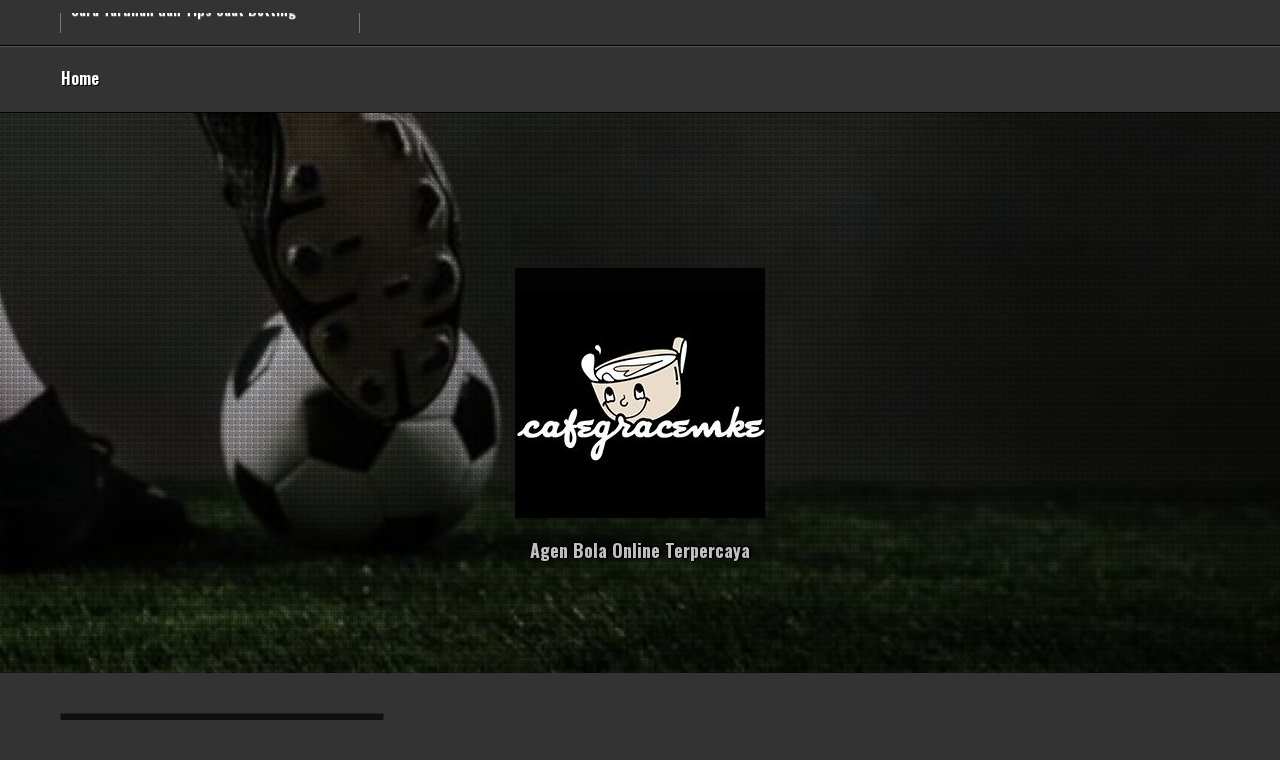

--- FILE ---
content_type: text/html; charset=UTF-8
request_url: https://www.cafegracemke.com/tag/agen-judi-online/
body_size: 7535
content:
<!DOCTYPE html>
<html itemscope itemtype="http://schema.org/WebPage" dir="ltr" lang="en-US" prefix="og: https://ogp.me/ns#">
<head>
	<meta charset="UTF-8">
	<meta name="viewport" content="width=device-width, initial-scale=1">
	<link rel="profile" href="https://gmpg.org/xfn/11">
	<title>agen judi online - SITUS BOLA ONLINE | CAFEGRACEMKE BOLA ONLINE</title>

		<!-- All in One SEO 4.9.3 - aioseo.com -->
	<meta name="robots" content="max-image-preview:large" />
	<link rel="canonical" href="https://www.cafegracemke.com/tag/agen-judi-online/" />
	<link rel="next" href="https://www.cafegracemke.com/tag/agen-judi-online/page/2/" />
	<meta name="generator" content="All in One SEO (AIOSEO) 4.9.3" />
		<script type="application/ld+json" class="aioseo-schema">
			{"@context":"https:\/\/schema.org","@graph":[{"@type":"BreadcrumbList","@id":"https:\/\/www.cafegracemke.com\/tag\/agen-judi-online\/#breadcrumblist","itemListElement":[{"@type":"ListItem","@id":"https:\/\/www.cafegracemke.com#listItem","position":1,"name":"Home","item":"https:\/\/www.cafegracemke.com","nextItem":{"@type":"ListItem","@id":"https:\/\/www.cafegracemke.com\/tag\/agen-judi-online\/#listItem","name":"agen judi online"}},{"@type":"ListItem","@id":"https:\/\/www.cafegracemke.com\/tag\/agen-judi-online\/#listItem","position":2,"name":"agen judi online","previousItem":{"@type":"ListItem","@id":"https:\/\/www.cafegracemke.com#listItem","name":"Home"}}]},{"@type":"CollectionPage","@id":"https:\/\/www.cafegracemke.com\/tag\/agen-judi-online\/#collectionpage","url":"https:\/\/www.cafegracemke.com\/tag\/agen-judi-online\/","name":"agen judi online - SITUS BOLA ONLINE | CAFEGRACEMKE BOLA ONLINE","inLanguage":"en-US","isPartOf":{"@id":"https:\/\/www.cafegracemke.com\/#website"},"breadcrumb":{"@id":"https:\/\/www.cafegracemke.com\/tag\/agen-judi-online\/#breadcrumblist"}},{"@type":"Person","@id":"https:\/\/www.cafegracemke.com\/#person","name":"Sabrina Sabrina","image":{"@type":"ImageObject","@id":"https:\/\/www.cafegracemke.com\/tag\/agen-judi-online\/#personImage","url":"https:\/\/secure.gravatar.com\/avatar\/c411f339635c044f7357be34652484f16d9e9b380aa2177766f2f6a1ae6cfe8b?s=96&d=mm&r=g","width":96,"height":96,"caption":"Sabrina Sabrina"}},{"@type":"WebSite","@id":"https:\/\/www.cafegracemke.com\/#website","url":"https:\/\/www.cafegracemke.com\/","name":"SITUS BOLA ONLINE | CAFEGRACEMKE BOLA ONLINE","description":"Agen Bola Online Terpercaya","inLanguage":"en-US","publisher":{"@id":"https:\/\/www.cafegracemke.com\/#person"}}]}
		</script>
		<!-- All in One SEO -->

<link rel='dns-prefetch' href='//fonts.googleapis.com' />
<link href='https://fonts.gstatic.com' crossorigin rel='preconnect' />
<link rel="alternate" type="application/rss+xml" title="SITUS BOLA ONLINE | CAFEGRACEMKE BOLA ONLINE &raquo; Feed" href="https://www.cafegracemke.com/feed/" />
<link rel="alternate" type="application/rss+xml" title="SITUS BOLA ONLINE | CAFEGRACEMKE BOLA ONLINE &raquo; agen judi online Tag Feed" href="https://www.cafegracemke.com/tag/agen-judi-online/feed/" />
<style id='wp-img-auto-sizes-contain-inline-css' type='text/css'>
img:is([sizes=auto i],[sizes^="auto," i]){contain-intrinsic-size:3000px 1500px}
/*# sourceURL=wp-img-auto-sizes-contain-inline-css */
</style>
<style id='wp-emoji-styles-inline-css' type='text/css'>

	img.wp-smiley, img.emoji {
		display: inline !important;
		border: none !important;
		box-shadow: none !important;
		height: 1em !important;
		width: 1em !important;
		margin: 0 0.07em !important;
		vertical-align: -0.1em !important;
		background: none !important;
		padding: 0 !important;
	}
/*# sourceURL=wp-emoji-styles-inline-css */
</style>
<link rel='stylesheet' id='PageBuilderSandwich-css' href='https://www.cafegracemke.com/wp-content/plugins/page-builder-sandwich/page_builder_sandwich/css/style.min.css?ver=5.1.0' type='text/css' media='all' />
<link rel='stylesheet' id='faster-style-css-css' href='https://www.cafegracemke.com/wp-content/themes/faster/style.css?ver=6.9' type='text/css' media='all' />
<style id='faster-style-css-inline-css' type='text/css'>
.site-branding .site-title a, .site-title, .site-description { text-shadow: -1px 0 black, 0 1px black, 2px 0 black, 0 -2px black;}
.byline {display: none !important;}
/*# sourceURL=faster-style-css-inline-css */
</style>
<link rel='stylesheet' id='dashicons-css' href='https://www.cafegracemke.com/wp-includes/css/dashicons.min.css?ver=6.9' type='text/css' media='all' />
<link rel='stylesheet' id='faster-Sans-font-css' href='//fonts.googleapis.com/css?family=Oswald%3A100%2C100i%2C200%2C200i%2C300%2C300i%2C400%2C400i%2C500%2C500i%2C600%2C600i%2C700%2C700i%2C800%2C800i%2C900%2C900i&#038;ver=6.9&#038;display=swap' type='text/css' media='all' />
<link rel='stylesheet' id='faster-animate-css-css' href='https://www.cafegracemke.com/wp-content/themes/faster/css/animate.css?ver=6.9' type='text/css' media='all' />
<link rel='stylesheet' id='faster-font-awesome-css' href='https://www.cafegracemke.com/wp-content/themes/faster/css/font-awesome.css?ver=4.7.0' type='text/css' media='all' />
<link rel='stylesheet' id='faster-font-woo-css-css' href='https://www.cafegracemke.com/wp-content/themes/faster/include/woocommerce/woo-css.css?ver=4.7.0' type='text/css' media='all' />
<link rel='stylesheet' id='faster-aos-css-css' href='https://www.cafegracemke.com/wp-content/themes/faster/include/animations/aos.css?ver=6.9' type='text/css' media='all' />
<link rel='stylesheet' id='faster-marquee-css-css' href='https://www.cafegracemke.com/wp-content/themes/faster/include/marquee/marquee.css?ver=6.9' type='text/css' media='all' />
<link rel='stylesheet' id='faster-anima-css-css' href='https://www.cafegracemke.com/wp-content/themes/faster/include/letters/anime.css?ver=6.9' type='text/css' media='all' />
<link rel='stylesheet' id='faster-dark-css-css' href='https://www.cafegracemke.com/wp-content/themes/faster/css/dark.css?ver=6.9' type='text/css' media='all' />
<link rel='stylesheet' id='faster-sidebar-css' href='https://www.cafegracemke.com/wp-content/themes/faster/layouts/left-sidebar.css?ver=6.9' type='text/css' media='all' />
<script type="text/javascript" id="PageBuilderSandwich-js-extra">
/* <![CDATA[ */
var pbsFrontendParams = {"theme_name":"faster","map_api_key":""};
//# sourceURL=PageBuilderSandwich-js-extra
/* ]]> */
</script>
<script type="text/javascript" src="https://www.cafegracemke.com/wp-content/plugins/page-builder-sandwich/page_builder_sandwich/js/min/frontend-min.js?ver=5.1.0" id="PageBuilderSandwich-js"></script>
<script type="text/javascript" src="https://www.cafegracemke.com/wp-includes/js/jquery/jquery.min.js?ver=3.7.1" id="jquery-core-js"></script>
<script type="text/javascript" src="https://www.cafegracemke.com/wp-includes/js/jquery/jquery-migrate.min.js?ver=3.4.1" id="jquery-migrate-js"></script>
<script type="text/javascript" src="https://www.cafegracemke.com/wp-content/themes/faster/js/search-top.js?ver=6.9" id="faster-search-top-js-js"></script>
<script type="text/javascript" src="https://www.cafegracemke.com/wp-content/themes/faster/js/mobile-menu.js?ver=6.9" id="faster-mobile-menu-js"></script>
<script type="text/javascript" src="https://www.cafegracemke.com/wp-content/themes/faster/include/letters/anime.min.js?ver=1" id="faster-anima-js-js"></script>
<link rel="https://api.w.org/" href="https://www.cafegracemke.com/wp-json/" /><link rel="alternate" title="JSON" type="application/json" href="https://www.cafegracemke.com/wp-json/wp/v2/tags/43" /><link rel="EditURI" type="application/rsd+xml" title="RSD" href="https://www.cafegracemke.com/xmlrpc.php?rsd" />
<meta name="generator" content="WordPress 6.9" />
<style>
    #totop {
		position: fixed;
		right: 40px;
	    z-index: 9999999;
		bottom: 20px;
		display: none;
		outline: none;
        background: #13aff0;
		width: 49px;
		height: 48px;
		text-align: center;
		color: #FFFFFF;
		padding: 11px;
		-webkit-transition: all 0.1s linear 0s;
		-moz-transition: all 0.1s linear 0s;
		-o-transition: all 0.1s linear 0s;
		transition: all 0.1s linear 0s;
		font-family: 'Tahoma', sans-serif;
		}
		#totop .dashicons {
			font-size: 26px;		
		}
		#totop:hover {
			opacity: 0.8;	
		}
	#totop .dashicons{
		display: block;
	}
    </style>	<script>
		jQuery(function(jQuery){
		  var $mwo = jQuery('.marquee-with-options');


		  //Direction upward
		  jQuery('.marquee-vert').marquee({
			direction: 'up',
			speed: 200,
			delayBeforeStart: 0,
			startVisible: false
		  });

		  //pause and resume links
		  jQuery('.pause').on("click",function(e){
			e.preventDefault();
			$mwo.trigger('pause');
		  });
		  jQuery('.resume').on("click",function(e){
			e.preventDefault();
			$mwo.trigger('resume');
		  });
		  //toggle
		  jQuery('.toggle').on("hover",function(e){
			$mwo.trigger('pause');
		  },function(){
			$mwo.trigger('resume');
		  })
		  .on("click",function(e){
			e.preventDefault();
		  })
		});
	</script>
		<style>
@-webkit-keyframes header-image {
  0% {
    -webkit-transform: scale(1) translateY(0);
            transform: scale(1) translateY(0);
    -webkit-transform-origin: 50% 16%;
            transform-origin: 50% 16%;
  }
  100% {
    -webkit-transform: scale(1.25) translateY(-15px);
            transform: scale(1.25) translateY(-15px);
    -webkit-transform-origin: top;
            transform-origin: top;
  }
}
@keyframes header-image {
  0% {
    -webkit-transform: scale(1) translateY(0);
            transform: scale(1) translateY(0);
    -webkit-transform-origin: 50% 16%;
            transform-origin: 50% 16%;
  }
  100% {
    -webkit-transform: scale(1.25) translateY(-15px);
            transform: scale(1.25) translateY(-15px);
    -webkit-transform-origin: top;
            transform-origin: top;
  }
}
	</style>
	<link rel="icon" href="https://www.cafegracemke.com/wp-content/uploads/2021/08/cropped-cafegracemke-1-32x32.jpg" sizes="32x32" />
<link rel="icon" href="https://www.cafegracemke.com/wp-content/uploads/2021/08/cropped-cafegracemke-1-192x192.jpg" sizes="192x192" />
<link rel="apple-touch-icon" href="https://www.cafegracemke.com/wp-content/uploads/2021/08/cropped-cafegracemke-1-180x180.jpg" />
<meta name="msapplication-TileImage" content="https://www.cafegracemke.com/wp-content/uploads/2021/08/cropped-cafegracemke-1-270x270.jpg" />
</head>
<body class="archive tag tag-agen-judi-online tag-43 wp-custom-logo wp-embed-responsive wp-theme-faster hfeed">
				<a class="skip-link screen-reader-text" href="#content">Skip to content</a>
			<div class="header-top">
			<div class='marquee-vert' data-direction='down' data-pauseOnHover='true' data-pauseOnCycle='true'>
	
			<div><a href="https://www.cafegracemke.com/mempelajari-totals-line-parlay-sebelum-taruhan-run-line/">Mempelajari Totals Line &#038; Parlay Sebelum Taruhan Run Line </a></div>
			<div><a href="https://www.cafegracemke.com/mengenal-sistem-taruhan-home-away-dominan-sportsbook/">Mengenal Sistem Taruhan Home / Away Dominan Sportsbook </a></div>
			<div><a href="https://www.cafegracemke.com/mengenal-istilah-team-prop-di-dalam-sportsbook-betting/">Mengenal Istilah Team Prop Di Dalam Sportsbook Betting </a></div>
			<div><a href="https://www.cafegracemke.com/mengetahui-cara-para-petaruh-sportsbook-menggunakan-courtside/">Mengetahui Cara Petaruh Menggunakan Courtside </a></div>
			<div><a href="https://www.cafegracemke.com/mengenal-dan-memahami-total-win-dalam-betting-season/">Mengenal dan Memahami Total win dalam Betting Season </a></div>
			<div><a href="https://www.cafegracemke.com/2-alasan-mengapa-taruhan-yang-anda-pasang-dibatalkan/">2 Alasan Mengapa Taruhan Yang Anda Pasang Dibatalkan </a></div>
			<div><a href="https://www.cafegracemke.com/mengenal-vegas-sportsbook-betting-yang-harus-anda-ketahui/">Mengenal Vegas Sportsbook Betting Yang Harus Anda Ketahui </a></div>
			<div><a href="https://www.cafegracemke.com/tips-dan-cara-bertaruh-dalam-sportsbook-football-betting/">Tips dan Cara Bertaruh Dalam Sportsbook Football Betting </a></div>
			<div><a href="https://www.cafegracemke.com/mengenal-taruhan-sportsbook-kriket/">Mengenal Taruhan Sportsbook Kriket </a></div>
			<div><a href="https://www.cafegracemke.com/cara-taruhan-dan-tips-saat-betting-sportsbook/">Cara Taruhan dan Tips Saat Betting Sportsbook </a></div>
		
</div>
		</div>
<div id="mobile-grid" class="grid-top">
	<!-- Site Navigation  -->
	<button id="s-button-menu" class="menu-toggle" aria-controls="primary-menu" aria-expanded="false"><img src="https://www.cafegracemke.com/wp-content/themes/faster/images/mobile.jpg"/></button>
	<nav id="site-navigation-mobile" class="main-navigation" role="navigation">
		<button class="menu-toggle">Menu</button>
		<div class="menu-primary-container"><ul id="primary-menu" class="menu"><li id="menu-item-17" class="menu-item menu-item-type-custom menu-item-object-custom menu-item-home menu-item-17"><a href="https://www.cafegracemke.com/">Home</a></li>
</ul></div>	</nav><!-- #site-navigation -->
</div>
<div id="grid-top" class="grid-top">
	<!-- Site Navigation  -->
	<button id="s-button-menu"><img src="https://www.cafegracemke.com/wp-content/themes/faster/images/mobile.jpg"/></button>
	<nav id="site-navigation" class="main-navigation" role="navigation">
		<button class="menu-toggle" aria-controls="primary-menu" aria-expanded="false">Menu</button>
		<div class="menu-primary-container"><ul id="primary-menu" class="menu"><li class="menu-item menu-item-type-custom menu-item-object-custom menu-item-home menu-item-17"><a href="https://www.cafegracemke.com/">Home</a></li>
</ul></div>	</nav><!-- #site-navigation -->
</div>
<header id="masthead" class="site-header" itemscope="itemscope" itemtype="http://schema.org/WPHeader">
	<!-- Header Image  -->
	<div class="all-header">
	    <div class="s-shadow"></div>
			    <div class="dotted"></div>
			    <div class="s-hidden">
									<div id="masthead" class="header-image" style="	-webkit-animation: header-image 
	20s ease-out both; 
	animation: header-image
	20s ease-out 0s 1 normal both running;
 background-image: url( 'https://www.cafegracemke.com/wp-content/uploads/2021/08/cropped-crop-athlete-kicking-soccer-ball_23-2147817301.jpg' );"></div>
					</div>
		<div class="site-branding">
							<div class="header-logo" itemprop="logo" itemscope="itemscope" itemtype="http://schema.org/Brand">
							<a href="https://www.cafegracemke.com/" class="custom-logo-link" rel="home"><img width="250" height="250" src="https://www.cafegracemke.com/wp-content/uploads/2021/08/cropped-cafegracemke-2.jpg" class="custom-logo" alt="SITUS BOLA ONLINE | CAFEGRACEMKE BOLA ONLINE" decoding="async" fetchpriority="high" srcset="https://www.cafegracemke.com/wp-content/uploads/2021/08/cropped-cafegracemke-2.jpg 250w, https://www.cafegracemke.com/wp-content/uploads/2021/08/cropped-cafegracemke-2-150x150.jpg 150w" sizes="(max-width: 250px) 100vw, 250px" /></a>					</div>			
				    
					<p class="site-description" itemprop="headline">
						<span class="ml2">Agen Bola Online Terpercaya</span>
					</p>
					
						    <a data-aos-delay='100' data-aos-duration='500' data-aos='flip-up' class="button-h1" href=""><div>Contacts</div></a>
						    <a data-aos-delay='100' data-aos-duration='500' data-aos='flip-up' class="button-h2" href="">
				<div>Abous US</div>
			</a>
				</div>
		<!-- .site-branding -->
			</div>
</header>
	 		
		<div id="content" class="site-content">	<div id="primary" class="content-area">
		<main id="main" class="site-main">
					<header class="page-header">
				<h1 class="page-title">Tag: <span>agen judi online</span></h1>			</header><!-- .page-header -->
			
<article data-aos-delay='100' data-aos-duration='500' data-aos='flip-up' id="post-120" class="post-120 post type-post status-publish format-standard has-post-thumbnail hentry category-sbobet-online category-sportsbook tag-agen-judi-online tag-goal55 tag-liga178 tag-taruhan-olahraga-online tag-taruhan-sbobet-online tag-taruhan-sportsbook-online">

	<header class="entry-header">
								<div data-aos-delay='400' data-aos-duration='500' data-aos='flip-up' class="c-calender">
				    <div class="s-year">2022</div>
					<div class="s-month">Jul</div>

					<div class="s-line1"></div><div class="s-01"></div>
					<div class="s-line2"></div><div class="s-02"></div>
					<div class="s-line3"></div><div class="s-03"></div>
					<div class="s-line4"></div><div class="s-04"></div>
					<div class="s-line5"></div><div class="s-05"></div>

					<div class="s-date">5</div>
				</div>
			<h2 class="entry-title"><a href="https://www.cafegracemke.com/mempelajari-totals-line-parlay-sebelum-taruhan-run-line/" rel="bookmark">Mempelajari Totals Line &#038; Parlay Sebelum Taruhan Run Line</a></h2>	</header>
						<a class="app-img-effect" href="https://www.cafegracemke.com/mempelajari-totals-line-parlay-sebelum-taruhan-run-line/">	
			<div class="app-first">
				<div class="app-sub">
				<div class="hover-eff">
					<div class="fig">
						<img width="2527" height="1421" src="https://www.cafegracemke.com/wp-content/uploads/2022/07/f4deff77-2ecf-408c-a071-a164b590f32a-anotherball.webp" class="attachment-post-thumbnail size-post-thumbnail wp-post-image" alt="" itemprop="image" decoding="async" srcset="https://www.cafegracemke.com/wp-content/uploads/2022/07/f4deff77-2ecf-408c-a071-a164b590f32a-anotherball.webp 2527w, https://www.cafegracemke.com/wp-content/uploads/2022/07/f4deff77-2ecf-408c-a071-a164b590f32a-anotherball-300x169.webp 300w, https://www.cafegracemke.com/wp-content/uploads/2022/07/f4deff77-2ecf-408c-a071-a164b590f32a-anotherball-1024x576.webp 1024w, https://www.cafegracemke.com/wp-content/uploads/2022/07/f4deff77-2ecf-408c-a071-a164b590f32a-anotherball-768x432.webp 768w, https://www.cafegracemke.com/wp-content/uploads/2022/07/f4deff77-2ecf-408c-a071-a164b590f32a-anotherball-1536x864.webp 1536w, https://www.cafegracemke.com/wp-content/uploads/2022/07/f4deff77-2ecf-408c-a071-a164b590f32a-anotherball-2048x1152.webp 2048w" sizes="(max-width: 2527px) 100vw, 2527px" />		
					</div>
				</div>
				</div>
			</div>
		</a> 
	
				
	<p>Membahas Tentang Sportsbook, Sbobet, Situs Taruhan | Mempelajari Totals Line Dan Parlay Sebelum Taruhan Run Line MLB |  Strategi dan Tips Pada kesempatan kali ini kami akan memberikan informasi sportsbook tentang Mempelajari Totals Line Dan Parlay Sebelum Taruhan Run Line MLB yang</p>
<p class="link-more"><a class="myButt " href="https://www.cafegracemke.com/mempelajari-totals-line-parlay-sebelum-taruhan-run-line/">Read More</a></p>
	
			<footer class="entry-footer">
					<div data-aos-delay='400' data-aos-duration='500' data-aos='flip-up' class="entry-meta">
				<span class="news-cate cat-hide"><span class="dashicons dashicons-portfolio"></span> <span class="cat-links  "></span><a href="https://www.cafegracemke.com/category/sbobet-online/" rel="category tag">Sbobet Online</a>, <a href="https://www.cafegracemke.com/category/sportsbook/" rel="category tag">sportsbook</a></span><span class="news-cate"><span class="byline"> <span class="dashicons dashicons-businessman"></span><span class="author vcard"><a class="url fn n" href="https://www.cafegracemke.com/author/kontri003/">kontri003</a></span></span></span><span class="news-cate tag-hide"><span class="dashicons dashicons-tag"></span> <span class="tags-links"></span><a href="https://www.cafegracemke.com/tag/agen-judi-online/" rel="tag">agen judi online</a>, <a href="https://www.cafegracemke.com/tag/goal55/" rel="tag">goal55</a>, <a href="https://www.cafegracemke.com/tag/liga178/" rel="tag">liga178</a>, <a href="https://www.cafegracemke.com/tag/taruhan-olahraga-online/" rel="tag">taruhan olahraga online</a>, <a href="https://www.cafegracemke.com/tag/taruhan-sbobet-online/" rel="tag">taruhan sbobet online</a>, <a href="https://www.cafegracemke.com/tag/taruhan-sportsbook-online/" rel="tag">taruhan sportsbook online</a></span>			</div><!-- .entry-meta -->
			


	</footer><!-- .entry-footer -->		
</article>

<article data-aos-delay='100' data-aos-duration='500' data-aos='flip-up' id="post-115" class="post-115 post type-post status-publish format-standard has-post-thumbnail hentry category-sbobet-online category-sportsbook tag-agen-judi-online tag-goal55 tag-taruhan-olahraga-online tag-taruhan-sbobet-online tag-taruhan-sportsbook-online">

	<header class="entry-header">
								<div data-aos-delay='400' data-aos-duration='500' data-aos='flip-up' class="c-calender">
				    <div class="s-year">2022</div>
					<div class="s-month">Jun</div>

					<div class="s-line1"></div><div class="s-01"></div>
					<div class="s-line2"></div><div class="s-02"></div>
					<div class="s-line3"></div><div class="s-03"></div>
					<div class="s-line4"></div><div class="s-04"></div>
					<div class="s-line5"></div><div class="s-05"></div>

					<div class="s-date">30</div>
				</div>
			<h2 class="entry-title"><a href="https://www.cafegracemke.com/mengenal-sistem-taruhan-home-away-dominan-sportsbook/" rel="bookmark">Mengenal Sistem Taruhan Home / Away Dominan Sportsbook</a></h2>	</header>
						<a class="app-img-effect" href="https://www.cafegracemke.com/mengenal-sistem-taruhan-home-away-dominan-sportsbook/">	
			<div class="app-first">
				<div class="app-sub">
				<div class="hover-eff">
					<div class="fig">
						<img width="2560" height="2282" src="https://www.cafegracemke.com/wp-content/uploads/2022/06/eyJidWNrZXQiOiJwdWItc3RvcmFnZSIsImtleSI6InNwb3J0c2JyZWFrL3dwLWNvbnRlbnQvdXBsb2Fkcy8yMDIwLzA2LzIwMzQwNDYxLmpwZyIsImVkaXRzIjpbXX0-scaled.webp" class="attachment-post-thumbnail size-post-thumbnail wp-post-image" alt="" itemprop="image" decoding="async" srcset="https://www.cafegracemke.com/wp-content/uploads/2022/06/eyJidWNrZXQiOiJwdWItc3RvcmFnZSIsImtleSI6InNwb3J0c2JyZWFrL3dwLWNvbnRlbnQvdXBsb2Fkcy8yMDIwLzA2LzIwMzQwNDYxLmpwZyIsImVkaXRzIjpbXX0-scaled.webp 2560w, https://www.cafegracemke.com/wp-content/uploads/2022/06/eyJidWNrZXQiOiJwdWItc3RvcmFnZSIsImtleSI6InNwb3J0c2JyZWFrL3dwLWNvbnRlbnQvdXBsb2Fkcy8yMDIwLzA2LzIwMzQwNDYxLmpwZyIsImVkaXRzIjpbXX0-300x267.webp 300w, https://www.cafegracemke.com/wp-content/uploads/2022/06/eyJidWNrZXQiOiJwdWItc3RvcmFnZSIsImtleSI6InNwb3J0c2JyZWFrL3dwLWNvbnRlbnQvdXBsb2Fkcy8yMDIwLzA2LzIwMzQwNDYxLmpwZyIsImVkaXRzIjpbXX0-1024x913.webp 1024w, https://www.cafegracemke.com/wp-content/uploads/2022/06/eyJidWNrZXQiOiJwdWItc3RvcmFnZSIsImtleSI6InNwb3J0c2JyZWFrL3dwLWNvbnRlbnQvdXBsb2Fkcy8yMDIwLzA2LzIwMzQwNDYxLmpwZyIsImVkaXRzIjpbXX0-768x685.webp 768w, https://www.cafegracemke.com/wp-content/uploads/2022/06/eyJidWNrZXQiOiJwdWItc3RvcmFnZSIsImtleSI6InNwb3J0c2JyZWFrL3dwLWNvbnRlbnQvdXBsb2Fkcy8yMDIwLzA2LzIwMzQwNDYxLmpwZyIsImVkaXRzIjpbXX0-1536x1369.webp 1536w, https://www.cafegracemke.com/wp-content/uploads/2022/06/eyJidWNrZXQiOiJwdWItc3RvcmFnZSIsImtleSI6InNwb3J0c2JyZWFrL3dwLWNvbnRlbnQvdXBsb2Fkcy8yMDIwLzA2LzIwMzQwNDYxLmpwZyIsImVkaXRzIjpbXX0-2048x1826.webp 2048w" sizes="(max-width: 2560px) 100vw, 2560px" />		
					</div>
				</div>
				</div>
			</div>
		</a> 
	
				
	<p>Membahas Tentang Sportsbook, Sbobet, Situs Taruhan | Mengenal Sistem Taruhan Home / Away Dominan Di Dalam Sportsbook |  Strategi dan Tips Pada kesempatan kali ini kami akan memberikan informasi sportsbook tentang Mengenal Sistem Taruhan Home / Away Dominan Di Dalam Sportsbook yang</p>
<p class="link-more"><a class="myButt " href="https://www.cafegracemke.com/mengenal-sistem-taruhan-home-away-dominan-sportsbook/">Read More</a></p>
	
			<footer class="entry-footer">
					<div data-aos-delay='400' data-aos-duration='500' data-aos='flip-up' class="entry-meta">
				<span class="news-cate cat-hide"><span class="dashicons dashicons-portfolio"></span> <span class="cat-links  "></span><a href="https://www.cafegracemke.com/category/sbobet-online/" rel="category tag">Sbobet Online</a>, <a href="https://www.cafegracemke.com/category/sportsbook/" rel="category tag">sportsbook</a></span><span class="news-cate"><span class="byline"> <span class="dashicons dashicons-businessman"></span><span class="author vcard"><a class="url fn n" href="https://www.cafegracemke.com/author/kontri003/">kontri003</a></span></span></span><span class="news-cate tag-hide"><span class="dashicons dashicons-tag"></span> <span class="tags-links"></span><a href="https://www.cafegracemke.com/tag/agen-judi-online/" rel="tag">agen judi online</a>, <a href="https://www.cafegracemke.com/tag/goal55/" rel="tag">goal55</a>, <a href="https://www.cafegracemke.com/tag/taruhan-olahraga-online/" rel="tag">taruhan olahraga online</a>, <a href="https://www.cafegracemke.com/tag/taruhan-sbobet-online/" rel="tag">taruhan sbobet online</a>, <a href="https://www.cafegracemke.com/tag/taruhan-sportsbook-online/" rel="tag">taruhan sportsbook online</a></span>			</div><!-- .entry-meta -->
			


	</footer><!-- .entry-footer -->		
</article>

<article data-aos-delay='100' data-aos-duration='500' data-aos='flip-up' id="post-110" class="post-110 post type-post status-publish format-standard has-post-thumbnail hentry category-sbobet-online category-sportsbook tag-agen-judi-online tag-goal55 tag-liga178 tag-taruhan-olahraga-online tag-taruhan-sbobet-online tag-taruhan-sportsbook-online">

	<header class="entry-header">
								<div data-aos-delay='400' data-aos-duration='500' data-aos='flip-up' class="c-calender">
				    <div class="s-year">2022</div>
					<div class="s-month">Jun</div>

					<div class="s-line1"></div><div class="s-01"></div>
					<div class="s-line2"></div><div class="s-02"></div>
					<div class="s-line3"></div><div class="s-03"></div>
					<div class="s-line4"></div><div class="s-04"></div>
					<div class="s-line5"></div><div class="s-05"></div>

					<div class="s-date">23</div>
				</div>
			<h2 class="entry-title"><a href="https://www.cafegracemke.com/mengenal-istilah-team-prop-di-dalam-sportsbook-betting/" rel="bookmark">Mengenal Istilah Team Prop Di Dalam Sportsbook Betting</a></h2>	</header>
						<a class="app-img-effect" href="https://www.cafegracemke.com/mengenal-istilah-team-prop-di-dalam-sportsbook-betting/">	
			<div class="app-first">
				<div class="app-sub">
				<div class="hover-eff">
					<div class="fig">
						<img width="2560" height="1707" src="https://www.cafegracemke.com/wp-content/uploads/2022/06/lebron-james-los-angeles-lakers-scaled.jpg" class="attachment-post-thumbnail size-post-thumbnail wp-post-image" alt="" itemprop="image" decoding="async" srcset="https://www.cafegracemke.com/wp-content/uploads/2022/06/lebron-james-los-angeles-lakers-scaled.jpg 2560w, https://www.cafegracemke.com/wp-content/uploads/2022/06/lebron-james-los-angeles-lakers-300x200.jpg 300w, https://www.cafegracemke.com/wp-content/uploads/2022/06/lebron-james-los-angeles-lakers-1024x683.jpg 1024w, https://www.cafegracemke.com/wp-content/uploads/2022/06/lebron-james-los-angeles-lakers-768x512.jpg 768w, https://www.cafegracemke.com/wp-content/uploads/2022/06/lebron-james-los-angeles-lakers-1536x1024.jpg 1536w, https://www.cafegracemke.com/wp-content/uploads/2022/06/lebron-james-los-angeles-lakers-2048x1365.jpg 2048w" sizes="(max-width: 2560px) 100vw, 2560px" />		
					</div>
				</div>
				</div>
			</div>
		</a> 
	
				
	<p>Membahas Tentang Sportsbook, Sbobet, Situs Taruhan | Mengenal Istilah Team Prop Di Dalam Sportsbook Betting |  Strategi dan Tips Pada kesempatan kali ini kami akan memberikan informasi sportsbook tentang Mengenal Istilah Team Prop Di Dalam Sportsbook Betting yang tentu saja akan berguna</p>
<p class="link-more"><a class="myButt " href="https://www.cafegracemke.com/mengenal-istilah-team-prop-di-dalam-sportsbook-betting/">Read More</a></p>
	
			<footer class="entry-footer">
					<div data-aos-delay='400' data-aos-duration='500' data-aos='flip-up' class="entry-meta">
				<span class="news-cate cat-hide"><span class="dashicons dashicons-portfolio"></span> <span class="cat-links  "></span><a href="https://www.cafegracemke.com/category/sbobet-online/" rel="category tag">Sbobet Online</a>, <a href="https://www.cafegracemke.com/category/sportsbook/" rel="category tag">sportsbook</a></span><span class="news-cate"><span class="byline"> <span class="dashicons dashicons-businessman"></span><span class="author vcard"><a class="url fn n" href="https://www.cafegracemke.com/author/kontri003/">kontri003</a></span></span></span><span class="news-cate tag-hide"><span class="dashicons dashicons-tag"></span> <span class="tags-links"></span><a href="https://www.cafegracemke.com/tag/agen-judi-online/" rel="tag">agen judi online</a>, <a href="https://www.cafegracemke.com/tag/goal55/" rel="tag">goal55</a>, <a href="https://www.cafegracemke.com/tag/liga178/" rel="tag">liga178</a>, <a href="https://www.cafegracemke.com/tag/taruhan-olahraga-online/" rel="tag">taruhan olahraga online</a>, <a href="https://www.cafegracemke.com/tag/taruhan-sbobet-online/" rel="tag">taruhan sbobet online</a>, <a href="https://www.cafegracemke.com/tag/taruhan-sportsbook-online/" rel="tag">taruhan sportsbook online</a></span>			</div><!-- .entry-meta -->
			


	</footer><!-- .entry-footer -->		
</article>

<article data-aos-delay='100' data-aos-duration='500' data-aos='flip-up' id="post-108" class="post-108 post type-post status-publish format-standard hentry category-sbobet-online category-sportsbook tag-agen-judi-online tag-goal55 tag-liga178 tag-taruhan-olahraga-online tag-taruhan-sbobet-online tag-taruhan-sportsbook-online">

	<header class="entry-header">
								<div data-aos-delay='400' data-aos-duration='500' data-aos='flip-up' class="c-calender">
				    <div class="s-year">2022</div>
					<div class="s-month">Jun</div>

					<div class="s-line1"></div><div class="s-01"></div>
					<div class="s-line2"></div><div class="s-02"></div>
					<div class="s-line3"></div><div class="s-03"></div>
					<div class="s-line4"></div><div class="s-04"></div>
					<div class="s-line5"></div><div class="s-05"></div>

					<div class="s-date">16</div>
				</div>
			<h2 class="entry-title"><a href="https://www.cafegracemke.com/mengetahui-cara-para-petaruh-sportsbook-menggunakan-courtside/" rel="bookmark">Mengetahui Cara Petaruh Menggunakan Courtside</a></h2>	</header>
						
	<p>Membahas Tentang Sportsbook, Sbobet, Situs Taruhan | Mengetahui Cara Para Petaruh Sportsbook Menggunakan Courtside  |  Strategi dan Tips Pada kesempatan kali ini kami akan memberikan informasi sportsbook tentang Mengetahui Cara Para Petaruh Sportsbook Menggunakan Courtside yang tentu saja akan berguna bagi anda.</p>
<p class="link-more"><a class="myButt " href="https://www.cafegracemke.com/mengetahui-cara-para-petaruh-sportsbook-menggunakan-courtside/">Read More</a></p>
	
			<footer class="entry-footer">
					<div data-aos-delay='400' data-aos-duration='500' data-aos='flip-up' class="entry-meta">
				<span class="news-cate cat-hide"><span class="dashicons dashicons-portfolio"></span> <span class="cat-links  "></span><a href="https://www.cafegracemke.com/category/sbobet-online/" rel="category tag">Sbobet Online</a>, <a href="https://www.cafegracemke.com/category/sportsbook/" rel="category tag">sportsbook</a></span><span class="news-cate"><span class="byline"> <span class="dashicons dashicons-businessman"></span><span class="author vcard"><a class="url fn n" href="https://www.cafegracemke.com/author/kontri003/">kontri003</a></span></span></span><span class="news-cate tag-hide"><span class="dashicons dashicons-tag"></span> <span class="tags-links"></span><a href="https://www.cafegracemke.com/tag/agen-judi-online/" rel="tag">agen judi online</a>, <a href="https://www.cafegracemke.com/tag/goal55/" rel="tag">goal55</a>, <a href="https://www.cafegracemke.com/tag/liga178/" rel="tag">liga178</a>, <a href="https://www.cafegracemke.com/tag/taruhan-olahraga-online/" rel="tag">taruhan olahraga online</a>, <a href="https://www.cafegracemke.com/tag/taruhan-sbobet-online/" rel="tag">taruhan sbobet online</a>, <a href="https://www.cafegracemke.com/tag/taruhan-sportsbook-online/" rel="tag">taruhan sportsbook online</a></span>			</div><!-- .entry-meta -->
			


	</footer><!-- .entry-footer -->		
</article>

<article data-aos-delay='100' data-aos-duration='500' data-aos='flip-up' id="post-104" class="post-104 post type-post status-publish format-standard has-post-thumbnail hentry category-sbobet-online category-sportsbook tag-agen-judi-online tag-goal55 tag-liga178 tag-taruhan-olahraga-online tag-taruhan-sbobet-online tag-taruhan-sportsbook-online">

	<header class="entry-header">
								<div data-aos-delay='400' data-aos-duration='500' data-aos='flip-up' class="c-calender">
				    <div class="s-year">2022</div>
					<div class="s-month">Jun</div>

					<div class="s-line1"></div><div class="s-01"></div>
					<div class="s-line2"></div><div class="s-02"></div>
					<div class="s-line3"></div><div class="s-03"></div>
					<div class="s-line4"></div><div class="s-04"></div>
					<div class="s-line5"></div><div class="s-05"></div>

					<div class="s-date">10</div>
				</div>
			<h2 class="entry-title"><a href="https://www.cafegracemke.com/mengenal-dan-memahami-total-win-dalam-betting-season/" rel="bookmark">Mengenal dan Memahami Total win dalam Betting Season</a></h2>	</header>
						<a class="app-img-effect" href="https://www.cafegracemke.com/mengenal-dan-memahami-total-win-dalam-betting-season/">	
			<div class="app-first">
				<div class="app-sub">
				<div class="hover-eff">
					<div class="fig">
						<img width="1280" height="960" src="https://www.cafegracemke.com/wp-content/uploads/2022/06/c.jpg" class="attachment-post-thumbnail size-post-thumbnail wp-post-image" alt="" itemprop="image" decoding="async" loading="lazy" srcset="https://www.cafegracemke.com/wp-content/uploads/2022/06/c.jpg 1280w, https://www.cafegracemke.com/wp-content/uploads/2022/06/c-300x225.jpg 300w, https://www.cafegracemke.com/wp-content/uploads/2022/06/c-1024x768.jpg 1024w, https://www.cafegracemke.com/wp-content/uploads/2022/06/c-768x576.jpg 768w" sizes="auto, (max-width: 1280px) 100vw, 1280px" />		
					</div>
				</div>
				</div>
			</div>
		</a> 
	
				
	<p>Membahas Tentang Sportsbook, Sbobet, Situs Taruhan | Mengenal dan Memahami Total win dalam Betting Season  |  Strategi dan Tips Pada kesempatan kali ini kami akan memberikan informasi sportsbook mengenai Mengenal dan Memahami Total win dalam Betting Season yang tentu saja akan berguna</p>
<p class="link-more"><a class="myButt " href="https://www.cafegracemke.com/mengenal-dan-memahami-total-win-dalam-betting-season/">Read More</a></p>
	
			<footer class="entry-footer">
					<div data-aos-delay='400' data-aos-duration='500' data-aos='flip-up' class="entry-meta">
				<span class="news-cate cat-hide"><span class="dashicons dashicons-portfolio"></span> <span class="cat-links  "></span><a href="https://www.cafegracemke.com/category/sbobet-online/" rel="category tag">Sbobet Online</a>, <a href="https://www.cafegracemke.com/category/sportsbook/" rel="category tag">sportsbook</a></span><span class="news-cate"><span class="byline"> <span class="dashicons dashicons-businessman"></span><span class="author vcard"><a class="url fn n" href="https://www.cafegracemke.com/author/kontri003/">kontri003</a></span></span></span><span class="news-cate tag-hide"><span class="dashicons dashicons-tag"></span> <span class="tags-links"></span><a href="https://www.cafegracemke.com/tag/agen-judi-online/" rel="tag">agen judi online</a>, <a href="https://www.cafegracemke.com/tag/goal55/" rel="tag">goal55</a>, <a href="https://www.cafegracemke.com/tag/liga178/" rel="tag">liga178</a>, <a href="https://www.cafegracemke.com/tag/taruhan-olahraga-online/" rel="tag">taruhan olahraga online</a>, <a href="https://www.cafegracemke.com/tag/taruhan-sbobet-online/" rel="tag">taruhan sbobet online</a>, <a href="https://www.cafegracemke.com/tag/taruhan-sportsbook-online/" rel="tag">taruhan sportsbook online</a></span>			</div><!-- .entry-meta -->
			


	</footer><!-- .entry-footer -->		
</article>

<article data-aos-delay='100' data-aos-duration='500' data-aos='flip-up' id="post-100" class="post-100 post type-post status-publish format-standard has-post-thumbnail hentry category-sbobet-online category-sportsbook tag-agen-judi-online tag-goal55 tag-liga178 tag-taruhan-sbobet-online tag-taruhan-sportsbook-online">

	<header class="entry-header">
								<div data-aos-delay='400' data-aos-duration='500' data-aos='flip-up' class="c-calender">
				    <div class="s-year">2022</div>
					<div class="s-month">Jun</div>

					<div class="s-line1"></div><div class="s-01"></div>
					<div class="s-line2"></div><div class="s-02"></div>
					<div class="s-line3"></div><div class="s-03"></div>
					<div class="s-line4"></div><div class="s-04"></div>
					<div class="s-line5"></div><div class="s-05"></div>

					<div class="s-date">6</div>
				</div>
			<h2 class="entry-title"><a href="https://www.cafegracemke.com/2-alasan-mengapa-taruhan-yang-anda-pasang-dibatalkan/" rel="bookmark">2 Alasan Mengapa Taruhan Yang Anda Pasang Dibatalkan</a></h2>	</header>
						<a class="app-img-effect" href="https://www.cafegracemke.com/2-alasan-mengapa-taruhan-yang-anda-pasang-dibatalkan/">	
			<div class="app-first">
				<div class="app-sub">
				<div class="hover-eff">
					<div class="fig">
						<img width="800" height="533" src="https://www.cafegracemke.com/wp-content/uploads/2022/06/5.jpg" class="attachment-post-thumbnail size-post-thumbnail wp-post-image" alt="" itemprop="image" decoding="async" loading="lazy" srcset="https://www.cafegracemke.com/wp-content/uploads/2022/06/5.jpg 800w, https://www.cafegracemke.com/wp-content/uploads/2022/06/5-300x200.jpg 300w, https://www.cafegracemke.com/wp-content/uploads/2022/06/5-768x512.jpg 768w" sizes="auto, (max-width: 800px) 100vw, 800px" />		
					</div>
				</div>
				</div>
			</div>
		</a> 
	
				
	<p>Membahas Tentang Sportsbook, Sbobet, Situs Taruhan | 2 Alasan Mengapa Taruhan Yang Anda Pasang Dibatalkan  |  Strategi dan Tips Pada kesempatan kali ini kami akan memberikan informasi sportsbook mengenai 2 Alasan Mengapa Taruhan Yang Anda Pasang Dibatalkan yang tentu saja akan berguna</p>
<p class="link-more"><a class="myButt " href="https://www.cafegracemke.com/2-alasan-mengapa-taruhan-yang-anda-pasang-dibatalkan/">Read More</a></p>
	
			<footer class="entry-footer">
					<div data-aos-delay='400' data-aos-duration='500' data-aos='flip-up' class="entry-meta">
				<span class="news-cate cat-hide"><span class="dashicons dashicons-portfolio"></span> <span class="cat-links  "></span><a href="https://www.cafegracemke.com/category/sbobet-online/" rel="category tag">Sbobet Online</a>, <a href="https://www.cafegracemke.com/category/sportsbook/" rel="category tag">sportsbook</a></span><span class="news-cate"><span class="byline"> <span class="dashicons dashicons-businessman"></span><span class="author vcard"><a class="url fn n" href="https://www.cafegracemke.com/author/kontri003/">kontri003</a></span></span></span><span class="news-cate tag-hide"><span class="dashicons dashicons-tag"></span> <span class="tags-links"></span><a href="https://www.cafegracemke.com/tag/agen-judi-online/" rel="tag">agen judi online</a>, <a href="https://www.cafegracemke.com/tag/goal55/" rel="tag">goal55</a>, <a href="https://www.cafegracemke.com/tag/liga178/" rel="tag">liga178</a>, <a href="https://www.cafegracemke.com/tag/taruhan-sbobet-online/" rel="tag">taruhan sbobet online</a>, <a href="https://www.cafegracemke.com/tag/taruhan-sportsbook-online/" rel="tag">taruhan sportsbook online</a></span>			</div><!-- .entry-meta -->
			


	</footer><!-- .entry-footer -->		
</article>

<article data-aos-delay='100' data-aos-duration='500' data-aos='flip-up' id="post-96" class="post-96 post type-post status-publish format-standard has-post-thumbnail hentry category-sbobet-online category-sportsbook tag-agen-judi-online tag-goal55 tag-liga178 tag-taruhan-olahraga-online tag-taruhan-sbobet-online tag-taruhan-sportsbook-online">

	<header class="entry-header">
								<div data-aos-delay='400' data-aos-duration='500' data-aos='flip-up' class="c-calender">
				    <div class="s-year">2022</div>
					<div class="s-month">May</div>

					<div class="s-line1"></div><div class="s-01"></div>
					<div class="s-line2"></div><div class="s-02"></div>
					<div class="s-line3"></div><div class="s-03"></div>
					<div class="s-line4"></div><div class="s-04"></div>
					<div class="s-line5"></div><div class="s-05"></div>

					<div class="s-date">30</div>
				</div>
			<h2 class="entry-title"><a href="https://www.cafegracemke.com/mengenal-vegas-sportsbook-betting-yang-harus-anda-ketahui/" rel="bookmark">Mengenal Vegas Sportsbook Betting Yang Harus Anda Ketahui</a></h2>	</header>
						<a class="app-img-effect" href="https://www.cafegracemke.com/mengenal-vegas-sportsbook-betting-yang-harus-anda-ketahui/">	
			<div class="app-first">
				<div class="app-sub">
				<div class="hover-eff">
					<div class="fig">
						<img width="1280" height="960" src="https://www.cafegracemke.com/wp-content/uploads/2022/05/7.jpg" class="attachment-post-thumbnail size-post-thumbnail wp-post-image" alt="" itemprop="image" decoding="async" loading="lazy" srcset="https://www.cafegracemke.com/wp-content/uploads/2022/05/7.jpg 1280w, https://www.cafegracemke.com/wp-content/uploads/2022/05/7-300x225.jpg 300w, https://www.cafegracemke.com/wp-content/uploads/2022/05/7-1024x768.jpg 1024w, https://www.cafegracemke.com/wp-content/uploads/2022/05/7-768x576.jpg 768w" sizes="auto, (max-width: 1280px) 100vw, 1280px" />		
					</div>
				</div>
				</div>
			</div>
		</a> 
	
				
	<p>Membahas Tentang Sportsbook, Sbobet, Situs Taruhan | Mengenal Vegas Sportsbook Betting Yang Harus Anda Ketahui  |  Strategi dan Tips Pada kesempatan kali ini kami akan memberikan informasi sportsbook mengenai Mengenal Vegas Sportsbook Betting Yang Harus Anda Ketahui yang tentu saja akan berguna</p>
<p class="link-more"><a class="myButt " href="https://www.cafegracemke.com/mengenal-vegas-sportsbook-betting-yang-harus-anda-ketahui/">Read More</a></p>
	
			<footer class="entry-footer">
					<div data-aos-delay='400' data-aos-duration='500' data-aos='flip-up' class="entry-meta">
				<span class="news-cate cat-hide"><span class="dashicons dashicons-portfolio"></span> <span class="cat-links  "></span><a href="https://www.cafegracemke.com/category/sbobet-online/" rel="category tag">Sbobet Online</a>, <a href="https://www.cafegracemke.com/category/sportsbook/" rel="category tag">sportsbook</a></span><span class="news-cate"><span class="byline"> <span class="dashicons dashicons-businessman"></span><span class="author vcard"><a class="url fn n" href="https://www.cafegracemke.com/author/kontri003/">kontri003</a></span></span></span><span class="news-cate tag-hide"><span class="dashicons dashicons-tag"></span> <span class="tags-links"></span><a href="https://www.cafegracemke.com/tag/agen-judi-online/" rel="tag">agen judi online</a>, <a href="https://www.cafegracemke.com/tag/goal55/" rel="tag">goal55</a>, <a href="https://www.cafegracemke.com/tag/liga178/" rel="tag">liga178</a>, <a href="https://www.cafegracemke.com/tag/taruhan-olahraga-online/" rel="tag">taruhan olahraga online</a>, <a href="https://www.cafegracemke.com/tag/taruhan-sbobet-online/" rel="tag">taruhan sbobet online</a>, <a href="https://www.cafegracemke.com/tag/taruhan-sportsbook-online/" rel="tag">taruhan sportsbook online</a></span>			</div><!-- .entry-meta -->
			


	</footer><!-- .entry-footer -->		
</article>

<article data-aos-delay='100' data-aos-duration='500' data-aos='flip-up' id="post-91" class="post-91 post type-post status-publish format-standard has-post-thumbnail hentry category-sbobet-online category-sportsbook tag-agen-judi-online tag-liga178 tag-taruhan-olahraga-online tag-taruhan-sbobet-online tag-taruhan-sportsbook-online">

	<header class="entry-header">
								<div data-aos-delay='400' data-aos-duration='500' data-aos='flip-up' class="c-calender">
				    <div class="s-year">2022</div>
					<div class="s-month">May</div>

					<div class="s-line1"></div><div class="s-01"></div>
					<div class="s-line2"></div><div class="s-02"></div>
					<div class="s-line3"></div><div class="s-03"></div>
					<div class="s-line4"></div><div class="s-04"></div>
					<div class="s-line5"></div><div class="s-05"></div>

					<div class="s-date">24</div>
				</div>
			<h2 class="entry-title"><a href="https://www.cafegracemke.com/tips-dan-cara-bertaruh-dalam-sportsbook-football-betting/" rel="bookmark">Tips dan Cara Bertaruh Dalam Sportsbook Football Betting</a></h2>	</header>
						<a class="app-img-effect" href="https://www.cafegracemke.com/tips-dan-cara-bertaruh-dalam-sportsbook-football-betting/">	
			<div class="app-first">
				<div class="app-sub">
				<div class="hover-eff">
					<div class="fig">
						<img width="1900" height="1264" src="https://www.cafegracemke.com/wp-content/uploads/2022/05/a.jpg" class="attachment-post-thumbnail size-post-thumbnail wp-post-image" alt="" itemprop="image" decoding="async" loading="lazy" srcset="https://www.cafegracemke.com/wp-content/uploads/2022/05/a.jpg 1900w, https://www.cafegracemke.com/wp-content/uploads/2022/05/a-300x200.jpg 300w, https://www.cafegracemke.com/wp-content/uploads/2022/05/a-1024x681.jpg 1024w, https://www.cafegracemke.com/wp-content/uploads/2022/05/a-768x511.jpg 768w, https://www.cafegracemke.com/wp-content/uploads/2022/05/a-1536x1022.jpg 1536w" sizes="auto, (max-width: 1900px) 100vw, 1900px" />		
					</div>
				</div>
				</div>
			</div>
		</a> 
	
				
	<p>Membahas Tentang Sportsbook, Sbobet, Situs Taruhan | Tips dan Cara Bertaruh Dalam Sportsbook Football Betting  |  Strategi dan Tips Pada kesempatan kali ini kami akan memberikan informasi sportsbook mengenai Tips dan Cara Bertaruh Dalam Sportsbook Football Betting yang tentu saja akan berguna</p>
<p class="link-more"><a class="myButt " href="https://www.cafegracemke.com/tips-dan-cara-bertaruh-dalam-sportsbook-football-betting/">Read More</a></p>
	
			<footer class="entry-footer">
					<div data-aos-delay='400' data-aos-duration='500' data-aos='flip-up' class="entry-meta">
				<span class="news-cate cat-hide"><span class="dashicons dashicons-portfolio"></span> <span class="cat-links  "></span><a href="https://www.cafegracemke.com/category/sbobet-online/" rel="category tag">Sbobet Online</a>, <a href="https://www.cafegracemke.com/category/sportsbook/" rel="category tag">sportsbook</a></span><span class="news-cate"><span class="byline"> <span class="dashicons dashicons-businessman"></span><span class="author vcard"><a class="url fn n" href="https://www.cafegracemke.com/author/kontri003/">kontri003</a></span></span></span><span class="news-cate tag-hide"><span class="dashicons dashicons-tag"></span> <span class="tags-links"></span><a href="https://www.cafegracemke.com/tag/agen-judi-online/" rel="tag">agen judi online</a>, <a href="https://www.cafegracemke.com/tag/liga178/" rel="tag">liga178</a>, <a href="https://www.cafegracemke.com/tag/taruhan-olahraga-online/" rel="tag">taruhan olahraga online</a>, <a href="https://www.cafegracemke.com/tag/taruhan-sbobet-online/" rel="tag">taruhan sbobet online</a>, <a href="https://www.cafegracemke.com/tag/taruhan-sportsbook-online/" rel="tag">taruhan sportsbook online</a></span>			</div><!-- .entry-meta -->
			


	</footer><!-- .entry-footer -->		
</article>

<article data-aos-delay='100' data-aos-duration='500' data-aos='flip-up' id="post-86" class="post-86 post type-post status-publish format-standard has-post-thumbnail hentry category-sbobet-online category-sportsbook tag-agen-judi-online tag-liga178 tag-taruhan-olahraga-online tag-taruhan-sbobet-online tag-taruhan-sportsbook-online">

	<header class="entry-header">
								<div data-aos-delay='400' data-aos-duration='500' data-aos='flip-up' class="c-calender">
				    <div class="s-year">2022</div>
					<div class="s-month">May</div>

					<div class="s-line1"></div><div class="s-01"></div>
					<div class="s-line2"></div><div class="s-02"></div>
					<div class="s-line3"></div><div class="s-03"></div>
					<div class="s-line4"></div><div class="s-04"></div>
					<div class="s-line5"></div><div class="s-05"></div>

					<div class="s-date">18</div>
				</div>
			<h2 class="entry-title"><a href="https://www.cafegracemke.com/mengenal-taruhan-sportsbook-kriket/" rel="bookmark">Mengenal Taruhan Sportsbook Kriket</a></h2>	</header>
						<a class="app-img-effect" href="https://www.cafegracemke.com/mengenal-taruhan-sportsbook-kriket/">	
			<div class="app-first">
				<div class="app-sub">
				<div class="hover-eff">
					<div class="fig">
						<img width="754" height="533" src="https://www.cafegracemke.com/wp-content/uploads/2022/05/4.jpg" class="attachment-post-thumbnail size-post-thumbnail wp-post-image" alt="" itemprop="image" decoding="async" loading="lazy" srcset="https://www.cafegracemke.com/wp-content/uploads/2022/05/4.jpg 754w, https://www.cafegracemke.com/wp-content/uploads/2022/05/4-300x212.jpg 300w" sizes="auto, (max-width: 754px) 100vw, 754px" />		
					</div>
				</div>
				</div>
			</div>
		</a> 
	
				
	<p>Membahas Tentang Sportsbook, Sbobet, Situs Taruhan | Mengenal Taruhan Sportsbook Kriket  |  Strategi dan Tips Pada kesempatan kali ini kami akan memberikan informasi sportsbook mengenai Mengenal Taruhan Sportsbook Kriket yang tentu saja akan berguna bagi anda. Mengenal Taruhan Sportsbook Kriket ini adalah</p>
<p class="link-more"><a class="myButt " href="https://www.cafegracemke.com/mengenal-taruhan-sportsbook-kriket/">Read More</a></p>
	
			<footer class="entry-footer">
					<div data-aos-delay='400' data-aos-duration='500' data-aos='flip-up' class="entry-meta">
				<span class="news-cate cat-hide"><span class="dashicons dashicons-portfolio"></span> <span class="cat-links  "></span><a href="https://www.cafegracemke.com/category/sbobet-online/" rel="category tag">Sbobet Online</a>, <a href="https://www.cafegracemke.com/category/sportsbook/" rel="category tag">sportsbook</a></span><span class="news-cate"><span class="byline"> <span class="dashicons dashicons-businessman"></span><span class="author vcard"><a class="url fn n" href="https://www.cafegracemke.com/author/kontri003/">kontri003</a></span></span></span><span class="news-cate tag-hide"><span class="dashicons dashicons-tag"></span> <span class="tags-links"></span><a href="https://www.cafegracemke.com/tag/agen-judi-online/" rel="tag">agen judi online</a>, <a href="https://www.cafegracemke.com/tag/liga178/" rel="tag">liga178</a>, <a href="https://www.cafegracemke.com/tag/taruhan-olahraga-online/" rel="tag">taruhan olahraga online</a>, <a href="https://www.cafegracemke.com/tag/taruhan-sbobet-online/" rel="tag">taruhan sbobet online</a>, <a href="https://www.cafegracemke.com/tag/taruhan-sportsbook-online/" rel="tag">taruhan sportsbook online</a></span>			</div><!-- .entry-meta -->
			


	</footer><!-- .entry-footer -->		
</article>

<article data-aos-delay='100' data-aos-duration='500' data-aos='flip-up' id="post-82" class="post-82 post type-post status-publish format-standard has-post-thumbnail hentry category-sbobet-online category-sportsbook tag-agen-judi-online tag-liga178 tag-taruhan-sbobet-online tag-taruhan-sportsbook-online">

	<header class="entry-header">
								<div data-aos-delay='400' data-aos-duration='500' data-aos='flip-up' class="c-calender">
				    <div class="s-year">2022</div>
					<div class="s-month">May</div>

					<div class="s-line1"></div><div class="s-01"></div>
					<div class="s-line2"></div><div class="s-02"></div>
					<div class="s-line3"></div><div class="s-03"></div>
					<div class="s-line4"></div><div class="s-04"></div>
					<div class="s-line5"></div><div class="s-05"></div>

					<div class="s-date">11</div>
				</div>
			<h2 class="entry-title"><a href="https://www.cafegracemke.com/cara-taruhan-dan-tips-saat-betting-sportsbook/" rel="bookmark">Cara Taruhan dan Tips Saat Betting Sportsbook</a></h2>	</header>
						<a class="app-img-effect" href="https://www.cafegracemke.com/cara-taruhan-dan-tips-saat-betting-sportsbook/">	
			<div class="app-first">
				<div class="app-sub">
				<div class="hover-eff">
					<div class="fig">
						<img width="1024" height="722" src="https://www.cafegracemke.com/wp-content/uploads/2022/05/west-bromwich-albion-v-leeds-united-premier-league-1024x722-1.jpg" class="attachment-post-thumbnail size-post-thumbnail wp-post-image" alt="" itemprop="image" decoding="async" loading="lazy" srcset="https://www.cafegracemke.com/wp-content/uploads/2022/05/west-bromwich-albion-v-leeds-united-premier-league-1024x722-1.jpg 1024w, https://www.cafegracemke.com/wp-content/uploads/2022/05/west-bromwich-albion-v-leeds-united-premier-league-1024x722-1-300x212.jpg 300w, https://www.cafegracemke.com/wp-content/uploads/2022/05/west-bromwich-albion-v-leeds-united-premier-league-1024x722-1-768x542.jpg 768w" sizes="auto, (max-width: 1024px) 100vw, 1024px" />		
					</div>
				</div>
				</div>
			</div>
		</a> 
	
				
	<p>Membahas Tentang Sportsbook, Sbobet, Situs Taruhan | Cara Taruhan dan Tips Saat Betting Sportsbook  |  Strategi dan Tips Pada kesempatan kali ini kami akan memberikan informasi sportsbook mengenai Cara Taruhan dan Tips Saat Betting Sportsbook yang tentu saja akan berguna bagi anda.</p>
<p class="link-more"><a class="myButt " href="https://www.cafegracemke.com/cara-taruhan-dan-tips-saat-betting-sportsbook/">Read More</a></p>
	
			<footer class="entry-footer">
					<div data-aos-delay='400' data-aos-duration='500' data-aos='flip-up' class="entry-meta">
				<span class="news-cate cat-hide"><span class="dashicons dashicons-portfolio"></span> <span class="cat-links  "></span><a href="https://www.cafegracemke.com/category/sbobet-online/" rel="category tag">Sbobet Online</a>, <a href="https://www.cafegracemke.com/category/sportsbook/" rel="category tag">sportsbook</a></span><span class="news-cate"><span class="byline"> <span class="dashicons dashicons-businessman"></span><span class="author vcard"><a class="url fn n" href="https://www.cafegracemke.com/author/kontri003/">kontri003</a></span></span></span><span class="news-cate tag-hide"><span class="dashicons dashicons-tag"></span> <span class="tags-links"></span><a href="https://www.cafegracemke.com/tag/agen-judi-online/" rel="tag">agen judi online</a>, <a href="https://www.cafegracemke.com/tag/liga178/" rel="tag">liga178</a>, <a href="https://www.cafegracemke.com/tag/taruhan-sbobet-online/" rel="tag">taruhan sbobet online</a>, <a href="https://www.cafegracemke.com/tag/taruhan-sportsbook-online/" rel="tag">taruhan sportsbook online</a></span>			</div><!-- .entry-meta -->
			


	</footer><!-- .entry-footer -->		
</article>

	<nav class="navigation pagination" aria-label="Posts pagination">
		<h2 class="screen-reader-text">Posts pagination</h2>
		<div class="nav-links"><span aria-current="page" class="page-numbers current">1</span>
<a class="page-numbers" href="https://www.cafegracemke.com/tag/agen-judi-online/page/2/">2</a>
<a class="next page-numbers" href="https://www.cafegracemke.com/tag/agen-judi-online/page/2/">Next</a></div>
	</nav>		</main><!-- #main -->
	</div><!-- #primary -->
<aside id="secondary" class="widget-area">
	<section id="text-2" class="widget widget_text">			<div class="textwidget"><p><span style="color: #000000;"><strong><a style="color: #000000;" href="https://www.oxfordancestors.com/">Slot Online</a></strong></span></p>
<p><span style="color: #000000;"><strong><a style="color: #000000;" href="https://www.goal55.id/">Judi Online</a></strong></span></p>
<p><span style="color: #000000;"><strong><a style="color: #000000;" href="https://www.togel55.co/">Togel Online</a></strong></span></p>
</div>
		</section></aside><!-- #secondary -->	</div><!-- #content -->
	<footer id="colophon" class="site-footer" itemscope="itemscope" itemtype="http://schema.org/WPFooter">
			<div class="footer-center">
																			</div>		
		<div class="site-info">
					<a class="powered" href="https://wordpress.org/">
				Powered by WordPress			</a>
			<p>
				All rights reserved  &copy; SITUS BOLA ONLINE | CAFEGRACEMKE BOLA ONLINE			
				<a title="Seos Theme - Faster" href="https://seosthemes.com/" target="_blank">Faster Theme by Seos Themes</a>
			</p>
				</div><!-- .site-info -->
	</footer><!-- #colophon -->
	<a id="totop" href="#"><span class="dashicons dashicons-arrow-up-alt2"></span></a><script type="speculationrules">
{"prefetch":[{"source":"document","where":{"and":[{"href_matches":"/*"},{"not":{"href_matches":["/wp-*.php","/wp-admin/*","/wp-content/uploads/*","/wp-content/*","/wp-content/plugins/*","/wp-content/themes/faster/*","/*\\?(.+)"]}},{"not":{"selector_matches":"a[rel~=\"nofollow\"]"}},{"not":{"selector_matches":".no-prefetch, .no-prefetch a"}}]},"eagerness":"conservative"}]}
</script>
	<script>
		jQuery('.ml2').each(function(){
		  jQuery(this).html(jQuery(this).text().replace(/\S/g, "<span class='letter'>$&</span>"));
		});
		anime.timeline({loop: false})
		.add({
			targets: '.ml2 .letter',
			scale: [4,1],
			opacity: [0,1],
			translateZ: 0,
			easing: "easeOutExpo",
			duration: 550,
			delay: function(el, i) {
			  return 70*i;
		}
		})
	</script>
	<script type="text/javascript" src="https://www.cafegracemke.com/wp-content/themes/faster/js/navigation.js?ver=6.9" id="faster-navigation-js"></script>
<script type="text/javascript" src="https://www.cafegracemke.com/wp-content/themes/faster/js/viewportchecker.js?ver=6.9" id="faster-viewportchecker-js"></script>
<script type="text/javascript" src="https://www.cafegracemke.com/wp-content/themes/faster/js/to-top.js?ver=6.9" id="faster-top-js"></script>
<script type="text/javascript" src="https://www.cafegracemke.com/wp-content/themes/faster/js/skip-link-focus-fix.js?ver=6.9" id="faster-skip-link-focus-fix-js"></script>
<script type="text/javascript" src="https://www.cafegracemke.com/wp-content/themes/faster/include/animations/aos.js?ver=6.9" id="faster-aos-js-js"></script>
<script type="text/javascript" src="https://www.cafegracemke.com/wp-content/themes/faster/include/animations/aos-options.js?ver=6.9" id="faster-aos-options-js-js"></script>
<script type="text/javascript" src="https://www.cafegracemke.com/wp-content/themes/faster/include/marquee/jquery.marquee.js?ver=6.9" id="faster-jquery-marquee-js-js"></script>
<script defer src="https://static.cloudflareinsights.com/beacon.min.js/vcd15cbe7772f49c399c6a5babf22c1241717689176015" integrity="sha512-ZpsOmlRQV6y907TI0dKBHq9Md29nnaEIPlkf84rnaERnq6zvWvPUqr2ft8M1aS28oN72PdrCzSjY4U6VaAw1EQ==" data-cf-beacon='{"version":"2024.11.0","token":"c6d26b89e2f64879abc2cacb0dd97d05","r":1,"server_timing":{"name":{"cfCacheStatus":true,"cfEdge":true,"cfExtPri":true,"cfL4":true,"cfOrigin":true,"cfSpeedBrain":true},"location_startswith":null}}' crossorigin="anonymous"></script>
</body>
</html>
<!-- This website is like a Rocket, isn't it? Performance optimized by WP Rocket. Learn more: https://wp-rocket.me - Debug: cached@1769813152 -->

--- FILE ---
content_type: text/css
request_url: https://www.cafegracemke.com/wp-content/themes/faster/style.css?ver=6.9
body_size: 13977
content:
/*
Theme Name: Faster
Author: seosbg
Description: Faster is Multipurpose WordPress Theme. The perfect theme for your project. Gutenberg Compatible, WooCommerce Compatible, Full Responsive, Sticky Post Options, Latest Post Options, Content Options, Header Options, Back To Top Button, Social Icons, Microdata, Header Image Zoom, Translation Ready, Animations and Custom Colors. Faster Theme is very fast and SEO friendly faster Theme can be used by NEWS, bloggers, magazine, portfolio, photography, newspaper, E-Commerce, news and many more. The theme is for any business.
Version: 1.1.4
Author URI: https://seosthemes.com/
Theme URI: https://seosthemes.com/faster-wordpress-theme/
License: GNU General Public License v2 or later
License URI: https://www.gnu.org/licenses/gpl-2.0.html
Tested up to: 5.8
Requires PHP: 5.6
Text Domain: faster
Tags: one-column, two-columns, left-sidebar, right-sidebar, rtl-language-support, translation-ready, footer-widgets, microformats, theme-options, flexible-header, custom-header, custom-logo, full-width-template, sticky-post, custom-background, custom-menu, custom-colors, featured-image-header, threaded-comments, blog, news, e-commerce

This theme, like WordPress, is licensed under the GPL.
Use it to make something cool, have fun, and share what you've learned with others.

All Colors is based on Underscores https://underscores.me/, (C) 2012-2017 Automattic, Inc.
Underscores is distributed under the terms of the GNU GPL v2 or later.

Normalizing styles have been helped along thanks to the fine work of
Nicolas Gallagher and Jonathan Neal https://necolas.github.io/normalize.css/
*/
/*--------------------------------------------------------------
>>> TABLE OF CONTENTS:
----------------------------------------------------------------
# Normalize
# Forms
# Search Button
# Navigation
	## Links
	## Menus
	## Pagination
# Accessibility
# Alignments
# Clearings
# Widgets
# Content
	## Posts and pages
	## Comments
# Infinite scroll
# Media
	## Captions
	## Galleries
--------------------------------------------------------------*/
/*--------------------------------------------------------------
# Normalize
--------------------------------------------------------------*/

html {
	line-height: 1.15; /* 1 */
	-webkit-text-size-adjust: 100%; /* 2 */
}

body {
	margin: 0;
	color: #04134e;
	font-size: 14px;
	font-family: 'Oswald', sans-serif;
	background: #F7F7F7;
}

* {
   -webkit-box-sizing: border-box;
   -moz-box-sizing: border-box;
   -ms-box-sizing: border-box;
    box-sizing: border-box;
}

h1 {
	font-size: 2em;
	margin: 0.67em 0;
	font-weight: bold;
}

hr {
	box-sizing: content-box; /* 1 */
	height: 0; /* 1 */
	overflow: visible; /* 2 */
}

pre {
	font-family: monospace, monospace; /* 1 */
	font-size: 1em; /* 2 */
}

a {
	background-color: transparent;
	text-decoration: none;	
}

abbr[title] {
	border-bottom: none; /* 1 */
	text-decoration: underline; /* 2 */
	text-decoration: underline dotted; /* 2 */
}

b,
strong {
	font-weight: bolder;
}

code,
kbd,
samp {
	font-family: monospace, monospace; /* 1 */
	font-size: 1em; /* 2 */
}

small {
	font-size: 80%;
}

sub,
sup {
	font-size: 75%;
	line-height: 0;
	position: relative;
	vertical-align: baseline;
}

sub {
	bottom: -0.25em;
}

sup {
	top: -0.5em;
}

img {
	border-style: none;
}

/* Forms
	 ========================================================================== */

/**
 * 1. Change the font styles in all browsers.
 * 2. Remove the margin in Firefox and Safari.
 */

button,
input,
optgroup,
select,
textarea {
	font-family: inherit; /* 1 */
	font-size: 100%; /* 1 */
	line-height: 1.15; /* 1 */
	margin: 0; /* 2 */
	background: #eee;
	border: #04134e;
	color: #04134e;
}

/**
 * Show the overflow in IE.
 * 1. Show the overflow in Edge.
 */

button,
input { /* 1 */
	overflow: visible;
}

/**
 * Remove the inheritance of text transform in Edge, Firefox, and IE.
 * 1. Remove the inheritance of text transform in Firefox.
 */

button,
select { /* 1 */
	text-transform: none;
}

/**
 * Correct the inability to style clickable types in iOS and Safari.
 */

button,
[type="button"],
[type="reset"],
[type="submit"] {
	-webkit-appearance: button;
}

/**
 * Remove the inner border and padding in Firefox.
 */

button::-moz-focus-inner,
[type="button"]::-moz-focus-inner,
[type="reset"]::-moz-focus-inner,
[type="submit"]::-moz-focus-inner {
	border-style: none;
	padding: 0;
}

/**
 * Restore the focus styles unset by the previous rule.
 */

button:-moz-focusring,
[type="button"]:-moz-focusring,
[type="reset"]:-moz-focusring,
[type="submit"]:-moz-focusring {
	outline: 1px dotted ButtonText;
}

.myButt:focus {
	outline: 2px solid #000;
	opacity: 0.8;
}

/**
 * Correct the padding in Firefox.
 */

fieldset {
	padding: 0.35em 0.75em 0.625em;
}

/**
 * 1. Correct the text wrapping in Edge and IE.
 * 2. Correct the color inheritance from `fieldset` elements in IE.
 * 3. Remove the padding so developers are not caught out when they zero out
 *		`fieldset` elements in all browsers.
 */

legend {
	box-sizing: border-box; /* 1 */
	color: inherit; /* 2 */
	display: table; /* 1 */
	max-width: 100%; /* 1 */
	padding: 0; /* 3 */
	white-space: normal; /* 1 */
}

/**
 * Add the correct vertical alignment in Chrome, Firefox, and Opera.
 */

progress {
	vertical-align: baseline;
}

/**
 * Remove the default vertical scrollbar in IE 10+.
 */

textarea {
	overflow: auto;
}

/**
 * 1. Add the correct box sizing in IE 10.
 * 2. Remove the padding in IE 10.
 */

[type="checkbox"],
[type="radio"] {
	box-sizing: border-box; /* 1 */
	padding: 0; /* 2 */
}

/**
 * Correct the cursor style of increment and decrement buttons in Chrome.
 */

[type="number"]::-webkit-inner-spin-button,
[type="number"]::-webkit-outer-spin-button {
	height: auto;
}

/**
 * 1. Correct the odd appearance in Chrome and Safari.
 * 2. Correct the outline style in Safari.
 */

[type="search"] {
	-webkit-appearance: textfield; /* 1 */
	outline-offset: -2px; /* 2 */
}

/**
 * Remove the inner padding in Chrome and Safari on macOS.
 */

[type="search"]::-webkit-search-decoration {
	-webkit-appearance: none;
}

/**
 * 1. Correct the inability to style clickable types in iOS and Safari.
 * 2. Change font properties to `inherit` in Safari.
 */

::-webkit-file-upload-button {
	-webkit-appearance: button; /* 1 */
	font: inherit; /* 2 */
}

/* Interactive
	 ========================================================================== */

/*
 * Add the correct display in Edge, IE 10+, and Firefox.
 */

details {
	display: block;
}

/*
 * Add the correct display in all browsers.
 */

summary {
	display: list-item;
}

/* Misc
	 ========================================================================== */

/**
 * Add the correct display in IE 10+.
 */

template {
	display: none;
}

/**
 * Add the correct display in IE 10.
 */

[hidden] {
	display: none;
}

/*--------------------------------------------------------------
# Typography
--------------------------------------------------------------*/
h1, h2, h3, h4, h5, h6 {
	clear: both;
    font-family: "Oswald", Arial, Helvetica, sans-serif;
	color: #1a1a1a;
	font-weight: 900;
}

p {
	margin-bottom: 10px;
}

dfn, cite, em, i {
	font-style: italic;
}

blockquote {
	margin: 0 1.5em;
}

address {
	margin: 0;
	overflow: hidden;
}

pre {
	background: #eee;
	font-family: "Courier 10 Pitch", Courier, monospace;
	font-size: 15px;
	font-size: 0.9375rem;
	line-height: 1.6;
	margin-bottom: 1.6em;
	max-width: 100%;
	overflow: auto;
	padding: 1.6em;
}

code, kbd, tt, var {
	font-family: Monaco, Consolas, "Andale Mono", "DejaVu Sans Mono", monospace;
	font-size: 15px;
	font-size: 0.9375rem;
}

abbr, acronym {
	border-bottom: 1px dotted #666;
	cursor: help;
}

mark, ins {
	text-decoration: none;
}

big {
	font-size: 125%;
}

/*--------------------------------------------------------------
# Elements
--------------------------------------------------------------*/
html {
	box-sizing: border-box;
}

main {
	margin: 0 auto;
    text-align: center;
	overflow: hidden;
}

body #primary main article {
	margin-bottom: 20px;
	background: #fff;
	border: 1px solid #E5E5E5;
}


*,
*:before,
*:after {
	box-sizing: inherit;
}

hr {
	background-color: #ccc;
	border: 0;
	height: 1px;
	margin-bottom: 1.5em;
}

ul {
	list-style: disc;
}

ol {
	list-style: decimal;
}


dt {
	font-weight: bold;
}

dd {
	margin: 0 1.5em 1.5em;
}

img {
	height: auto;
	/* Make sure images are scaled correctly. */
	max-width: 100%;
	/* Adhere to container width. */
}

figure {
	margin: 1em 0;
	/* Extra wide images within figure tags don't overflow the content area. */
}


/* -------- Table ------ */
table, .single table {
    border-collapse: collapse;
    margin: 0 0 1.5em;
    width: 100%;
    word-wrap: break-word;
}

.single table .mg-content th, .single th td, .single td {
    border: 1px solid #e9e9e9;
}

table {
    border-collapse: collapse;
    margin: 0 0 1.5em;
    width: 100%;
}

table, th, td {
    border: 1px solid #e9e9e9;
}

th {
    background: #f6f6f6;
    color: #01012f;
    padding: 8px 11px;
    text-align: left;
}

td {
   padding: 8px 11px;
}

th, .single th, .wp-block-calendar table th {
    background: #f6f6f6;
    color: #01012f;
    padding: 8px 11.2px;
    text-align: left;
    font-weight: 700;
}

td, .single td {
    padding: 8px 11.2px;
}

ol, .single ol {
    list-style: decimal;
}

ul, .single ul, ol, .single ol {
    margin: 0 0px 25.6px 18px;
    padding: 0;
}

/*--------------------------------------------------------------
# Forms
--------------------------------------------------------------*/
button,
input[type="button"],
input[type="reset"],
input[type="submit"] {
    background: #13aff0;
	color: #FFF;
	text-transform: uppercase;	
	padding: 11px;
    position: relative;	
}

button:focus,
input[type="button"]:focus,
input[type="reset"]:focus,
input[type="submit"]:focus,
button:hover,
input[type="button"]:hover,
input[type="reset"]:hover,
input[type="submit"]:hover {
   background: #282828;
   cursor:pointer;
}

input[type="text"],
input[type="email"],
input[type="url"],
input[type="password"],
input[type="search"],
input[type="number"],
input[type="tel"],
input[type="range"],
input[type="date"],
input[type="month"],
input[type="week"],
input[type="time"],
input[type="datetime"],
input[type="datetime-local"],
input[type="color"],
textarea {
	color: #04134e;
	border: 1px solid #c0c0c0;
	padding: 10px;
}

input[type="text"]:focus,
input[type="email"]:focus,
input[type="url"]:focus,
input[type="password"]:focus,
input[type="search"]:focus,
input[type="number"]:focus,
input[type="tel"]:focus,
input[type="range"]:focus,
input[type="date"]:focus,
input[type="month"]:focus,
input[type="week"]:focus,
input[type="time"]:focus,
input[type="datetime"]:focus,
input[type="datetime-local"]:focus,
input[type="color"]:focus,
textarea:focus {
	color: #111;
	outline: 0 ;	
	box-shadow: none;
	border: 1px solid #999;	
}

select {
	border: 1px solid #04134e;
}

textarea {
	width: 100%;
}

#commentform textarea:focus, textarea:focus, input:focus {
    background: #C0C0C0;	
}

/*--------------------------------------------------------------
# Search Button
--------------------------------------------------------------*/

.site-header {
	position: relative;
}

.s-header-right {
	position: relative;
	max-width: 70%;
    width: 100%;
    margin: 0 auto;
}

.logo-header {
	position: absolute;
	display: inline-block;
	width: 100%;
}

.s-search-top {
    display: inline-block;
    border-right: 1px solid #777;
	padding-right: 12px;
    padding-left: 5px;
}

.s-search-top .dashicons-search {
	font-size: 25px;
	position: relative;
    bottom:2px;
}

.s-search-top  .dashicons-search:hover {
    opacity: 0.8;
}

#s-search-field, #s-search-field-mobile {
    position: absolute;
    top: 40%;
    width: 100%;
    left: 0;
    right: 0;
    margin-left: auto;
    margin-right: auto;
    border: 2px solid #fff;
	padding: 20px;
	-webkit-animation-duration: 1.4s !important;
    animation-duration: 1.4s !important;
    -webkit-animation-fill-mode: both;
    animation-fill-mode: both;
    -webkit-transition: all 0.3s ease-in-out;
    -moz-transition: all 0.3s ease-in-out;
    -o-transition: all 0.3s ease-in-out;
    -ms-transition: all 0.3s ease-in-out;
    transition: all 0.3s ease-in-out;
   -webkit-animation-name: bounceInLeft;
   animation-name: bounceInUp;
}

#stss, #stss-mobile  {
    position: absolute;
    top: 65px;
    left: 0;
    width: 300px;
    right: 0;
    margin-left: auto;
    margin-right: auto;
    padding: 20px;
	font-size: 18px;
	letter-spacing: 2px;
	font-weight: bold;
	-webkit-animation-duration: 1.4s !important;
    animation-duration: 1.4s !important;
    -webkit-animation-fill-mode: both;
    animation-fill-mode: both;
    -webkit-transition: all 0.3s ease-in-out;
    -moz-transition: all 0.3s ease-in-out;
    -o-transition: all 0.3s ease-in-out;
    -ms-transition: all 0.3s ease-in-out;
    transition: all 0.3s ease-in-out;
   -webkit-animation-name: bounceInRight;
   animation-name: bounceInDown;
}

.s-search-show, .s-search-show-mobile {
	position: relative;
	width: 300px;
	left: 0; 
	right: 0; 
	top: 200px;
	margin-left: auto; 
	margin-right: auto; 
}

#s-close, #s-close-mobile {
    position: absolute;
    background: #13aff0;
	font-size: 20px;
	width: 28px;
    font-weight: 900;
    letter-spacing: 2px;
    border: 2px solid #fff;
    right: -15px;
    top: -10px;
    padding: 3px 8px;
    border-radius: 50%;
    color: #fff;
    font-size: 14px;
	-webkit-animation-duration: 3.5s !important;
    animation-duration: 3.5s !important;
    -webkit-animation-fill-mode: both;
    animation-fill-mode: both;
    -webkit-transition: all 0.4s ease-in-out;
    -moz-transition: all 0.4s ease-in-out;
    -o-transition: all 0.4s ease-in-out;
    -ms-transition: all 0.4s ease-in-out;
    transition: all 0.4s ease-in-out;
   -webkit-backface-visibility: visible !important;
   backface-visibility: visible !important;
   -webkit-animation-name: flipInX;
   animation-name: flipInX;
}

#s-close-mobile:hover,
#s-close:hover {
	opacity: 0.8;
	cursor: pointer;
}
#big-search button {
	display: none;
}

#big-search, #big-search-mobile {
	position: fixed;
	width: 100%;
	height: 100%;
	background: rgba(0,0,0,0.8);
	z-index: 99999999999;
	left: 0; 
	right: 0; 
	top: 0;
	margin-left: auto; 
	margin-right: auto; 
}
 #s-earch-field, #big-search,  #s-earch-field-mobile, #big-search-mobile {
	-webkit-animation-duration: 0.4s !important;
    animation-duration: 0.4s !important;
    -webkit-animation-fill-mode: both;
    animation-fill-mode: both;
    -webkit-transition: all 0.1s ease-in-out;
    -moz-transition: all 0.1s ease-in-out;
    -o-transition: all 0.1s ease-in-out;
    -ms-transition: all 0.1s ease-in-out;
    transition: all 0.1s ease-in-out;
    -webkit-animation-name: zoomIn !important;
    animation-name: zoomIn !important;
}

.search-top, .search-top-mobile {
	position: relative;
	display: inline-block;
	padding-right: 20px;
	padding-left: 10px;
    font-weight: bold;
    text-align: left;
	border-right: 1px solid #04134e;
}

.search-top .button-search, .search-top .button-search-mobile {
	position: absolute;
	padding: 3px;
}

body.search-active {
    overflow: hidden;
}

body.search-active .search-input {
    position: fixed;
	z-index: 99;
	left: 0;
    opacity: 1;
    transform: none;
    pointer-events: all;
	width: 100%;  
	padding: 130px 0 130px 0;
	background: rgba(0,0,0,0.7);
	text-align:center;

}

body.search-active .icon-close {
	opacity: 1;
}

body.search-active .control {
	cursor: default;
}

body.search-active .control .btn-material {
	transform: scale(70);
}

body.search-active .control .icon-material-search {
	opacity: 0;
}

/* Close Icon */
.icon-close {
    position: relative;
    top: 10px;
    right: 80px;
    color: #101010;
	height: 100%;
    cursor: pointer;
    font-size: 70px !important;
    opacity: 0;
    transition: all 0.3s ease-in-out;
}

.dashicons-no {
	display: inline-block;
}

.icon-close:hover {
    transform: rotate(0);
}

/* Search Input */
.search-input {
    position: absolute;
    top: 50%;
	padding:10px;
    left: 50px;
    margin-top: -40px;
    pointer-events: none;
    opacity: 0;
    transform: translate(40px, 0);
	transition: all 0.3s ease-in-out;
}
.search-input input {
	color: #101010;
	border: 0;
	background: #eee;
	-webkit-appearance: none;
	box-sizing: border-box;
	outline: 0;
	font-size: 54px;
	font-weight: 200;
}
.search-input ::-webkit-input-placeholder {
	color: #EEE;
}

.search-input :-moz-placeholder {
	color: #EEE;
	opacity: 1;
}

.search-input ::-moz-placeholder {
	color: #EEE;
	opacity: 1;
}
.search-input :-ms-input-placeholder {
	color: #EEE;
}

/* Container */
.container {
    position: relative;
}

.container.container-dark {
	background: #22313F;
	color: #FFF;
}

/* Control btn */
.control {
	cursor: pointer;
    line-height: 25px;	
}
.control .btn-material {
	position: absolute;
	top: -6px;
	width: 40px;
	height: 40px;
	border-radius: 100%;
	box-sizing: border-box;
	background: #101010;
	outline: 0;
	transform-origin: 25%;
	transition: all 0.7s cubic-bezier(0.4, 0, 0.2, 1);
}

.control .btn-material:hover {
	box-shadow: 0 10px 20px rgba(0, 0, 0, 0.19), 0 6px 6px rgba(0, 0, 0, 0.23);
}

.control .icon-material-search {
	color: rgba(255,255,255,0.75);
	font-size: 20px;
	transition: opacity 0.3s ease-in-out;
}

.control .icon-material-search:hover {
	color: #fff;
}

.breadcrumb {
	width: 100%;
	position:relative;
	bottom: 4px;
	background: #fff;
	padding: 10px;
	text-align: center;
}

.breadcrumb ul {
	list-style: none;
	padding: 0;
}

.breadcrumb  li {
	display: inline-block;
	line-height: 22px;
}


/*--------------------------------------------------------------
# Navigation
--------------------------------------------------------------*/

.nav-links {
	display: block;
	clear: both;
	margin-bottom: 20px;
	margin-top: 20px;
}

.postnav {
	margin-top: 20px;
	margin-bottom: 20px;
	display: inline-block;
    width: 100%	
}

.postnav .dashicons {
	bottom: 1px;
    position: relative;
	display: inline;
	font-size: 30px;
	vertical-align: middle;
	color: #666;
}

.postnav .dashicons-arrow-left {
	left: 10px;
}

.postnav .dashicons-arrow-right{
	right: 10px;
}

.meta-nav .fa {
	color: #666;	
}

.postnav a {
	color: #666;
    font-size: 16px;
	font-family: 'Oswald', sans-serif;
	font-weight: 900;
}


.postpagination {
	margin-top: 10px;
	width: 100%;
	font-family: 'Coda Caption', serif;
}

.pagination a {
	font-size: 14px;
}

.nextpage {
	padding: 10px 0 10px 0;
	text-align: center;
}

.prevpost {
	float: left;
}

.nextpost {
	float: right;
}

.page-links {
	clear: both;
	margin: 0 0 1.5em;
}

.postnav .nav-previous {
	float: left;
    padding: 5px;
    color: #101010;	
}

.postnav .nav-next {
	float: right;
    padding: 5px;
    color: #101010;	
}

.attachment img {
	float: left;
	width: auto;
	margin: 0 10px 5px 0;
}

/*--------------------------------------------------------------
# Header
--------------------------------------------------------------*/

.header-top {
	position: relative;
	background: #333;
    color: #fff;
    padding: 13px 10px 10px 60px;
	border-bottom: 1px solid #000;
	height: 46px;
}

.before-header {
	position: relative;
	width: 100%;
	padding: 10px 0;
	border-bottom: 1px solid #000000;
	background: #101010;
	overflow: hidden;
}

.before-header .bh-woo-cart {
	display: inline-block;
	text-align: left;
	max-width: 100%;
	padding-right: 10px;
	border-right: 1px solid #fff;
}

.before-header .left-top {
	position: relative;
	display: inline-block;
	left: 120px;
	text-align: left;
}

.header-top .h-email,
.header-top .h-phone,
.header-top .h-address {
	position: relative;
	display: inline-block;
	padding-right: 10px;
	margin-left: 5px;
	color: rgba(255,255,255,0.75);
	height: 20px;
    line-height: 20px;	
	font-size: 13px;
	border-right: 1px solid #777; 	
}


.before-header .dashicons-email-alt,
.before-header .dashicons-location,
.before-header .dashicons-phone {
	margin-right: 10px;
	color: rgba(255,255,255,0.75);
	font-size: 20px;
}

.before-header .dashicons-email-alt:hover,
.before-header .dashicons-location:hover,
.before-header .dashicons-phone:hover {
	color: #fff;
}

.before-header .dashicons-admin-users {
	line-height: 20px;
	color: rgba(255,255,255,0.75);	
}

.before-header .right-top {
    position: absolute;
    z-index: 9;
    top: 6px;
    right: 10px;
    display: inline-block;
    padding: 5px;
	min-width: 140px;
	line-height: 20px;
    font-size: 13px;
    border-radius: 4px;
    -webkit-transition: all 0.4s linear 0s;
    -moz-transition: all 0.4s linear 0s;
    -o-transition: all 0.4s linear 0s;
    transition: all 0.4s linear 0s;
	text-align: center;	
    text-decoration: none;
}
.before-header .right-top  a {
	color: rgba(255,255,255,0.75);		
}

.before-header  span,
.before-header .cart-customlocation {
	color: #fff;	
}
.h-button-1, .h-button-2 {
    background: linear-gradient(to right, #13aff0, #000);
	position: relative;
	color: #fff;
    border-radius: 2px;
    text-transform: uppercase;
    transition: all .2s;
	padding: 17px 40px;
    line-height: 21px;
    font-size: 18px;
	display: inline-block;
    zoom: 1;
    border: 1px solid #666;
    text-align: center;
    text-transform: uppercase;
    text-decoration: none;
    font-weight: 700;
    cursor: pointer;
    box-sizing: border-box;
    transition: all .2s;
	margin-top: 40px;
}

.h-button-1:hover, .h-button-2:hover {
    background: linear-gradient(to right, #000, #13aff0);
	color: #eee;
}

.before-header {
	position: relative;
	width: 100%;
	padding: 10px 0;
	border-bottom: 1px solid #000000;
	background: #101010;
	overflow: hidden;
}

.before-header .bh-woo-cart {
	display: inline-block;
	text-align: left;
	max-width: 100%;
	padding-right: 10px;
	border-right: 1px solid #fff;
}

.before-header .left-top {
	position: relative;
	display: inline-block;
	left: 120px;
	text-align: left;
}

.header-top .h-email a,
.header-top .h-phone a {
	color: #fff;	
}
.header-top #live-time,
.header-top .h-email,
.header-top .h-phone,
.header-top .h-address {
	margin-left: 5px;
	color: #fff;
}


.header-top .dashicons-email-alt,
.header-top .dashicons-location,
.header-top .dashicons-location{
	color: #fff;
	font-size: 20px;
}

.header-top .dashicons-email-alt:hover,
.b.header-top .dashicons-location:hover,
.b.header-top .dashicons-calendar-alt:hover,
.header-top.dashicons-phone:hover {
	color: #fff;
}

.before-header .dashicons-admin-users {
	line-height: 20px;
	color: rgba(255,255,255,0.75);	
}

.before-header .right-top {
    position: absolute;
    z-index: 9;
    top: -6px;
    right: 0;
    display: inline-block;
    padding: 5px;
	min-width: 140px;
	line-height: 20px;
    font-size: 13px;
    border-radius: 4px;
    -webkit-transition: all 0.4s linear 0s;
    -moz-transition: all 0.4s linear 0s;
    -o-transition: all 0.4s linear 0s;
    transition: all 0.4s linear 0s;
	text-align: center;	
    text-decoration: none;
}
.before-header .right-top  a {
	color: rgba(255,255,255,0.75);		
}

.before-header  span,
.before-header .cart-customlocation {
	color: #fff;	
}
.simple-marquee-container {
	width: 100%;
    background-repeat: repeat;

    vertical-align: top;
	float: none;
	display: inline-block;
	overflow: hidden;
	box-sizing: border-box;
	height: 165px;
	position: relative;
	cursor: pointer;
    z-index: 7;	
}

audio {
	padding: 0;
}

.grid-top {
	border-top: 1px solid #555;
	border-bottom: 1px solid #000;
	background: #333;
	width: 100%;
    padding: 0;
    max-width: 100%;
    margin: 0 auto;
    text-align: center;
    line-height: 18px;
    z-index: 799;
}
.s-header-right-deg {
	width: 100%;
	text-align: left;
}

#mobile-grid {
	display: none;
}

.header-image {
    position: relative;
    z-index: 1;
	width: 100%;
    height: 560px;
    background-position: center center;
    background-repeat: no-repeat;
    background-size: cover;
}

.header-right {
    padding-top: 7px;
    position: absolute;
	right: 0;
	max-width: 150px;
	vertical-align: super;	
}

.header-logo {
	width: 100%;
	height: auto;
}

.header-right  img {
	max-height: 50px;
}

.site-branding {
    position: absolute;
    z-index: 998;
    top: 25%;
    display: inline-block;
    padding: 15px;
	margin: 0 auto;
	width: 100%;
    color: #04134e;
	text-align: center;
}

.site-branding .site-title a, .site-title {
	margin: ;
	padding: 0;
	line-height: inherit;
	left: 15%;
	color: #fff;
	font-size: 60px;
	line-height: inherit;
	font-weight: 900;
	font-family: 'Oswald', cursive;
}

.site-title {
	margin: 10px;	
}

.site-description {
	right: 15%;
	color: #fff;
	line-height: inherit;
	margin: 10px;
    padding-top: 10px;
	font-weight: 800;
    font-size: 18px;
}

.s-shadow {
	position: absolute;
	top: 0;
	z-index: 9;
    width: 100%;
    height: 100%;
    overflow: hidden;
}


.h-center {
	display: inline-block;
    width: 100%;
	height: 100%;
	float:none;
	background: #fff;
    overflow:hidden ;
}

.top-adv {
	display: inline-block;
	position: absolute;
	z-index: 999;
	top: 0;
	right: 60px;
	width: 40vw;
	height: 5vw;
	margin-top: 25px;
}

.top-adv:hover {
	opacity: 0.9;
}

#live-time, #live-clock {
	display: inline-block;
	font-size: 13px;
}

#live-time .dashicons {
    position: relative;
	font-size: 17px;
	bottom: 2px;
}

#live-hours,
#live-minutes,
#live-seconds {
	border: 1px solid #000;
	color: #fff;
	padding: 3px;
	background: #13aff0;
	font-weight: 900;
}

.button-h1, .button-h2  {
    display: inline-block;
	color: #c0c0c0;
    border: 2px solid #c0c0c0;
    border-radius: 2px;
    padding: 10px 25px;
    margin: 30px 10px;
    font-weight: 300;
    font-size: 22px;
    background-color: rgba(0,0,0,0.8);
}

.button-h1:hover, .button-h2:hover  {
   color: #fff;   
   border: 2px solid #fff;    background-color: rgba(0,0,0,0.9);
}

/*--------------------------------------------------------------
## Links
--------------------------------------------------------------*/
a {
	color: #282828;
	-webkit-transition: all 0.3s linear 0s;
	-moz-transition: all 0.3s linear 0s;
	-o-transition: all 0.3s linear 0s;
	transition: all 0.3s linear 0s;	
}

h2 a {
	color: #1a1a1a;
	font-weight: 900;
}

h2 a:hover {
	color: #13aff0;
}

a:hover, a:active  {
	outline: 0;
	color: #13aff0;
}

.footer-widgets li a, #secondary ul li a {
	font-size: 14px;

    color: #fff;
    text-decoration: none;

    position: relative;

}

.footer-widgets li a {
	margin: 5px;	
}
.footer-widgets li a:hover {
	color: #C0C0C0;
}

#secondary ul li a:hover:after, #secondary ul li a:focus:after,
.footer-widgets li a:hover:after, .footer-widgets li a:focus:after {
    right: 0;
}
#secondary ul li a:after,
.footer-widgets li a:after {
    position: absolute;
    width: auto;
    height: 1px;
    -webkit-transition: all 0.3s ease;
    -o-transition: all 0.3s ease;
    transition: all 0.3s ease;
    left: 0;
    right: 100%;
    bottom: -6px;
    /*background-color: #13aff0;*/
    content: "";
}
article p a {
	text-decoration: underline;
}

article  h1 a,
article  h2 a,
article  h3 a,
article  h4 a,
article  h5 a,
article  h6 a,
article p a, 
.comment-metadata a, 
.textwidget a, 
article li a {
	color: #15c;
	text-decoration: underline;
}

article header .entry-title a:hover {
	color: #13aff0;
}
/*--------------------------------------------------------------
## Menus
--------------------------------------------------------------*/


.menu-top-container {
    width: 100%;
    margin: 0 auto;
    display: inline-block;
    padding: 0;
    max-height: 65px;
}

#site-navigation #primary-menu {
    padding-right: 40px;
}

#site-navigation-mobile #primary-menu {
    padding-right: 40px;
}

.nav-center {
	display: table;	
	width: 100%;
	margin: 0;
	padding: 0;
	background: none;
	background-color: rgba(0,0,0,0.7);
	text-align: right;
}

#site-navigation {
	display: table;
	position: relative;
    z-index: 999;
    padding: 0 0 0 45px;
	font-weight: bold;
	text-decoration: none;
	max-width: 100%;	
}

#site-navigation-mobile {
	display: table;
	position: relative;
    z-index: 999;
    padding: 0 0 0 45px;
	font-weight: bold;
	text-decoration: none;
	max-width: 100%;	
}

.main-navigation:after {
	display: block;
	float: none;
}

.main-navigation {
	display: inline-block;
}

.main-navigation ul {
	position: relative;
	z-index: 999;
	padding: 0;
	margin: 0 auto;
	color: #fff;
	list-style: none;
}

.main-navigation ul ul {
	position: absolute;
	z-index: 99999999999999;
	border-radius: 0px;
	min-width: 150px;
	padding: 0;
	background: #333;
    box-shadow: 0px 0px 5px 2px rgb(0 0 0 / 5%);	
}
.main-navigation ul li:focus > ul,
.main-navigation ul li:hover > ul {
	display: block;
	padding-top: 0;
}

.main-navigation ul:after {
	display: block;
	content: "";
	clear: both;
}

.main-navigation ul li {
	float: left;
	text-align: center;
}

.dotted .header-face {
	position: absolute;
	right: 10%;
	bottom: 0%;	
	width: 50%;
	height: auto;	
	text-align: center;
}
.s-hidden {
	overflow: hidden;

}

.photo-autor {
	position: absolute;
	z-index: 9;
	right: 4%;	
	bottom: 10%;
	max-width: 400px;
	height: auto;
	padding: 30px;
	background-color: rgba(0,0,0,0.4);
	color: #fff;
	text-align: left;
	font-size: 3vw;
    text-shadow: -1px 0 black, 0 1px black, 2px 0 black, 0 -2px black;
    font-family: "Oswald", Arial, Helvetica, sans-serif;
}

.photo-autor a {
	color: #fff;
}

.main-navigation ul li a:hover {
	color: #fff;
}

.main-navigation ul li a:hover {
	background: #13aff0;
	oveflow: hidden;
}
.main-navigation ul ul li:hover {
	color: #fff;
	-webkit-transition: all 0.2s linear 0s;
	-moz-transition: all 0.2s linear 0s;
	-o-transition: all 0.2s linear 0s;
	transition: all 0.2s linear 0s;

}

	
.main-navigation ul li a {
	display: block;  
	font-size: 16px;
	color: #fff;
	text-decoration: none;
    font-family: "Oswald", Arial, Helvetica, sans-serif;	
    font-weight: 500;
	border-left: 1px solid #333;
	border-right: 1px solid #333;
}

#primary-menu li a {
	padding: 22px 15px 25px 15px;
	font-weight: 700;
	text-shadow: 1px 1px black;
	overflow:hidden;
}

.main-navigation ul li a:hover {
	color: #eee;
}

.main-navigation ul ul li {
	position: relative;
	z-index: 999;
	float: none;
	min-width: 100px;
	margin: 0;
	text-align: left;
}

.main-navigation .dash-mobile {
	display: none;
}

.dotted {
    position: absolute;
    width: 100%;
    height: 100%;
    z-index: 99;
    background-image: url(images/dot.png);
    background-repeat: repeat;
}

.before-header .search-form {
	position:relative;
	display: inline-block;
}

.before-header .search-submit-mobile,
.before-header .search-submit,
footer .search-submit {
	display: none;
}
	
.before-header .search-form input {
	width: 150px;
    font-size: 14px;
    background-color: #13aff0;
    background-position: 5px 5px;
    background-repeat: no-repeat;
	padding: 5px 5px 5px 40px;
    border: none;
	color: #eee;	
    -webkit-transition: width 0.4s ease-in-out;
    transition: width 0.4s ease-in-out;
}

.before-header .search-form input:focus {
	width: 100%;
}
	
.main-navigation ul ul li a {
	font-size: 13px;
	font-weight: 500;
    padding: 15px 8px 15px 15px !important;
	color: #fff;
	line-height: 1em;	
	text-transform: none;
	text-shadow: none !important;
}
	
.main-navigation ul ul li a:focus,
.main-navigation ul ul li a:hover {
	text-shadow: 1px 1px black !important;
	-webkit-transition: all 0.2s linear 0s;
	-moz-transition: all 0.2s linear 0s;
	-o-transition: all 0.2s linear 0s;
	transition: all 0.2s linear 0s;
}

.main-navigation ul ul:focus ul,
.main-navigation ul ul:hover ul {
	padding-top: 0px;	
}

.main-navigation ul ul ul {
	position: absolute; 
	left: 100%;
	top: 0;
	width: 100%;

}

.main-navigation:after {
	content: "";
	clear: both;
	display: block;
}

.main-navigation  ul ul, .main-navigation  ul ul ul {
    position:absolute;
	left: -9999999px;	
	z-index:0;
}

.main-navigation ul li:hover > ul,
.main-navigation ul li.focus > ul {
	left: auto;
}

.main-navigation ul ul li:hover > ul,
.main-navigation ul ul li.focus > ul {
	left: 100%;
}


nav ul li:focus > ul,
nav ul li:hover > ul {
  -webkit-animation-name: fadeInUp;
  animation-name: fadeInUp;
}

/* Small menu. */
.menu-toggle,
.main-navigation.toggled ul {
	display: block;
}

.menu-toggle {
	padding: 0 0 15px 0;
	font-size: 22px;
    display: none;	
}

/**
 * 2.0 - Genericons
 */
 
#secondary ul li > a:before,
.menu-item-has-children a:after,
.dropdown-toggle:after,
.bypostauthor > article .fn:after,
.comment-reply-title small a:before,
.pagination .prev:before,
.pagination .next:before,
.pagination .nav-links:before,
.pagination .nav-links:after,
.search-submit-mobile:before,
.search-submit:before {
	display: inline-block;
	font-size: 10px;
	font-style: normal;
	font-variant: normal;
	font-weight: normal;
	font-size: 12px;
	speak: none;
	text-align: center;
	text-decoration: inherit;
}

.main-navigation ul li > a:after {
	font-family: 'dashicons';
	content: "\f345";
	left: 10px;
	line-height: 0;
	font-size: 12px;
	position: relative;
	-webkit-transform: rotate(90deg);
	-moz-transform: rotate(90deg);
	-ms-transform: rotate(90deg);
	transform: rotate(90deg);	
}

.main-navigation ul li a:after > hover {
    color: #fff !important;	

}

.main-navigation ul ul li > a:after, .main-navigation ul ul ul li > a:after {
	position: relative;
	left: 10px;
	font-family: 'dashicons';	
	content: "\f345";
	-webkit-transform: rotate(0deg);
	-moz-transform: rotate(0deg);
	-ms-transform: rotate(0deg);
	transform: rotate(0deg);		
}

.main-navigation li > a:only-child:after {
    content: '';
}

.main-navigation ul li:focus > ul,
.main-navigation ul li:hover > ul {
	z-index: 99999;
	display: block;
	-webkit-animation-duration: 0.7s;
    animation-duration: 0.7s;
    -webkit-animation-fill-mode: both;
    animation-fill-mode: both;
    -webkit-transition: all 0.1s ease-in-out;
    -moz-transition: all 0.1s ease-in-out;
    -o-transition: all 0.1s ease-in-out;
    -ms-transition: all 0.1s ease-in-out;
    transition: all 0.1s ease-in-out;

}

#s-button-menu{
	display: none;
}

/*--------------------------------------------------------------
# Contacts
--------------------------------------------------------------*/

.seos-cont-form table {
	border: none;
	padding: 1px;
	width: 100%;
	margin:0;
}

.seos-cont-form .fa {
	color: #eee;
	font-size: 20px;
	padding-bottom: 10px;
	text-align: center;
	width: 100%;
}

.seos-cont-form a {
	color: #eee;	
}

.seos-cont-form a:hover {
	opacity: 0.8;
}

.seos-cont-form td {
	background: #101010;
	height: auto;
	font-size: 15px;
	padding: 10px;
	text-align: center;
	width: 33.3%;
	margin-top: 40px;
	border: none;font-style: normal;
}

.seos-maps {
min-width: 100%;
    margin: 0;
    padding: 0;
    overflow: hidden;
}

.seos-maps iframe {
	width: 100%;
	margin: 0;
	padding: 0;
	display: table;	
}
/*--------------------------------------------------------------
## Pagination
--------------------------------------------------------------*/
	
.pagination a, .pagination span {
	padding: 8px 12px;
    margin: 0;
    display: inline-block;
    color: #fff;
	font-size: 15px;
    background: #13aff0;
}

.pagination span {
    background-color: #030303;
    box-shadow: none;		
}

.pagination a:hover,
.pagination span:hover {
    box-shadow: none;
	opacity:0.8;
	color: #eee;
}


/*--------------------------------------------------------------
# Accessibility
--------------------------------------------------------------*/
/* Text meant only for screen readers. */
.screen-reader-text {
	border: 0;
	clip: rect(1px, 1px, 1px, 1px);
	clip-path: inset(50%);
	height: 1px;
	margin: -1px;
	overflow: hidden;
	padding: 0;
	position: absolute !important;
	width: 1px;
	word-wrap: normal !important; /* Many screen reader and browser combinations announce broken words as they would appear visually. */
}

.screen-reader-text:focus {
	display: block;
	z-index: 100000;
	top: 5px;
	left: 5px;
	width: auto;
	height: auto;	
	padding: 15px 23px 14px;	
	background-color: #f1f1f1;
	border-radius: 3px;
	box-shadow: 0 0 2px 2px rgba(0, 0, 0, 0.6);
	clip: auto !important;
	clip-path: none;
	color: #21759b;
	font-size: 14px;
	font-size: 0.875rem;
	font-weight: bold;
	line-height: normal;
	text-decoration: none;
	/* Above WP toolbar. */
}

/* Do not show the outline on the skip link target. */
#content[tabindex="-1"]:focus {
	outline: 0;
}
.mobile-cont, .mobile-setiles {
	display: none;
}
/*--------------------------------------------------------------
# Alignments
--------------------------------------------------------------*/
.alignleft {
	display: inline;
	float: left;
	margin-right: 1.5em;
}

.alignright {
	display: inline;
	float: right;
	margin-left: 1.5em;
}

.aligncenter {
	clear: both;
	display: block;
	margin-left: auto;
	margin-right: auto;
}

/*--------------------------------------------------------------
# Clearings
--------------------------------------------------------------*/
.clear {
	content: "";
	display: table;
	table-layout: fixed;
	float:none;
}

.clear:before,
.clear:after,
.entry-content:before,
.entry-content:after,
.comment-content:before,
.comment-content:after,
.site-header:before,
.site-header:after,
.site-content:before,
.site-content:after,
.site-footer:before,
.site-footer:after {
	content: "";
	display: table;
	table-layout: fixed;
}

.clear:after,
.entry-content:after,
.comment-content:after,
.site-header:after,
.site-content:after,
.site-footer:after {
	clear: both;
}

/*--------------------------------------------------------------
# Widgets
--------------------------------------------------------------*/
.widget {
	margin: 0 0 1.5em;
	/* Make sure select elements fit in widgets. */
}

.widget select {
	max-width: 100%;
}

.widget-title {
	margin-top: 5px;
	margin-bottom: 5px;
}

.wp-block-search .wp-block-search__label {
	display: none;
}
.wp-block-search .wp-block-search__button {
	background: #13aff0;
	color: #fff;
	border: 0;
	margin-left: 1px;
	padding: 0px 20px;
}
.wp-block-search .wp-block-search__input {
	border: 1px solid #c0c0c0;
}

.wp-block-search .wp-block-search__button:hover {
	background: #333;
}

.wp-block-latest-comments__comment article {
	display: block;
	width: auto;
	overflow: inherit;
}
.wp-block-latest-comments .avatar, .wp-block-latest-comments__comment-avatar {
	padding: 5px;
}
.wp-block-latest-comments__comment-date {
    color: #333;	
}

.site-footer .wp-block-latest-comments__comment-excerpt p, .site-footer .wp-block-latest-comments__comment-date {
	color: #fff;
}


.widget_recent_comments ul li a:before {
	content: "\f101";
	font-family: dashicons;
	padding-right: 5px;
    font-size: 15px !important;
    vertical-align: bottom;
}

.widget_archive ul li a:before {
	content: "\f145";
	font-family: dashicons;
	padding-right: 5px;
    font-size: 15px !important;
    vertical-align: bottom;
}

.widget_categories ul li a:before {
	content: "\f318";
	font-family: dashicons;
	padding-right: 5px;
    font-size: 15px !important;
    vertical-align: bottom;
}

.widget_meta ul li a:before {
	content: "\f110";
	font-family: dashicons;
	padding-right: 5px;
    font-size: 15px !important;
    vertical-align: bottom;
}

.widget_pages ul li a:before {
	content: "\f121";
	font-family: dashicons;
	padding-right: 5px;
    font-size: 15px !important;
    vertical-align: bottom;
}

.img-recent-post {
	width: 30%;
	display: inline-block;
    vertical-align: top;
overflow: hidden;	
}

.description-recent-post {
	padding:10px;
	width: 60%;
	display: inline-block;
    vertical-align: top;
	line-height: 22px;
}

.img-recent-post img {
	width: 100%;
	height: 100px;
    object-fit: cover;
    object-position: 50% 50%;
	margin-left: 5px;
	transform: scale(1);
    -webkit-transition: all 0.2s ease-out;
    -moz-transition: all 0.2s ease-out;
    -ms-transition: all 0.2s ease-out;
    -o-transition: all 0.2s ease-out;
    transition: all 0.2 ease-out;
}

.img-recent-post img:hover {
	transform: scale(1.4);
    -webkit-transition: all 0.2s ease-out;
    -moz-transition: all 0.2s ease-out;
    -ms-transition: all 0.2s ease-out;
    -o-transition: all 0.2s ease-out;
    transition: all 0.2 ease-out;	
}

.recent-posts-widget-with-thumbnails .rpwwt-post-title {
	font-weight: 700;
}



.recent-posts-widget-with-thumbnails .wp-post-image {
    width: 150px !important;
    height: 100px !important;
    object-fit: cover;
    object-position: 50% 50%;
    margin-left: 5px;
    transform: scale(1);
    -webkit-transition: all 0.2s ease-out;
    -moz-transition: all 0.2s ease-out;
    -ms-transition: all 0.2s ease-out;
    -o-transition: all 0.2s ease-out;
    transition: all 0.2 ease-out;
}

.recent-posts-widget-with-thumbnails .wp-post-image:hover {
    transform: scale(1.1);
    -webkit-transition: all 0.2s ease-out;
    -moz-transition: all 0.2s ease-out;
    -ms-transition: all 0.2s ease-out;
    -o-transition: all 0.2s ease-out;
    transition: all 0.2 ease-out;
}
.recent-posts-widget-with-thumbnails ul li a {
	display: block;
	padding-bottom: 10px;
}

.recent-posts-widget-with-thumbnails .rpwwt-post-author,
.recent-posts-widget-with-thumbnails .rpwwt-post-categories,
.recent-posts-widget-with-thumbnails .rpwwt-post-date {
	font-size: 12px;
	line-height: 16px;
}

.recent-posts-widget-with-thumbnails .rpwwt-post-author:before {
	content: "\f110";
	font-family: dashicons;
	padding-right: 5px;
    font-size: 15px !important;
    vertical-align: bottom;
}

.recent-posts-widget-with-thumbnails .rpwwt-post-categories:before {
	content: "\f318";
	font-family: dashicons;
	padding-right: 5px;
    font-size: 15px !important;
    vertical-align: bottom;
}

.recent-posts-widget-with-thumbnails .rpwwt-post-date:before {
	content: "\f145";
	font-family: dashicons;
	padding-right: 5px;
    font-size: 15px !important;
    vertical-align: bottom;
}

.rpwwt-post-excerpt {
	margin-top: 10px;
	line-height: 20px;
}

footer .img-recent-post img {
	width: 100%;
	height: 50px;
}

.footer-widgets .cont-recent-post a {
	margin: 0;
}

footer .img-recent-post {
	width: 30%;
	height: 50px;	
}

li .description-recent-post .title-recent-post a {
    font-size: 16px !important;
}

.description-recent-post .content-recent-post {
	font-size:13px;
	text-align: justify;
}

.description-recent-post .content-recent-post p {
	margin: 0;
	padding: 0;
}

.description-recent-post .myButt,
.description-recent-post .link-more {
	margin: 0;
	padding: 0;
}
.description-recent-post .link-more {
    margin-top: 10px !important;	
    margin-bottom: 10px !important;	
}

.description-recent-post .myButt:before,
.description-recent-post .myButt:after {
	display: none;
}

.description-recent-post .dashicons,
.description-recent-post .post-date {
	font-size: 12px;
	width: auto;
	vertical-align: middle;
    top: 2px;
    position: relative;
}

footer .description-recent-post .dashicons {
    position: relative;
    top: 2px;
}

.description-recent-post .post-date {
    display: block;
	margin-top: 10px;
	vertical-align: middle;
}

footer  .post-date {
	color: #fff;
	font-size: 12px;
	width: auto;
	display: block;
}

footer .description-recent-post .title-recent-post a {
	font-size: 13px !important;
}

.cont-recent-post {
	border: 1px solid #eee;
	box-shadow: 0px 0px 5px 2px rgb(0 0 0 / 5%);
	padding: 5px;
	margin: 10px 0;
}

footer .cont-recent-post {
	border: none;
	margin: 0;
}

/*--------------------------------------------------------------
# Calendar Widget
--------------------------------------------------------------*/


#wp-calendar {
	width: 100%; 
}

#wp-calendar caption {
	margin-top: 10px;
	margin-bottom: 15px;
 	color: #13aff0;
	font-size:	12px;
	text-align: right;
}

#wp-calendar thead {
	font-size: 10px; 
}

#wp-calendar thead th { 
	padding-bottom: 10px; 
}

#wp-calendar tbody {
	color: #aaa; 
}

#wp-calendar tbody td {
	padding:8px;
	background: #f5f5f5;
	border: 1px solid #fff;
	text-align: center;
}

#wp-calendar tbody td:hover {
	background: #fff;
}

#wp-calendar tbody .pad {
	background: none; 
}

#wp-calendar #today {
	background: #13aff0;
	color: #fff;
}

#wp-calendar #today a {
	color: #fff;	
}

footer #wp-calendar tbody .pad {
	background: none; 	
}

#wp-calendar tfoot #next {
	font-size: 10px;
	text-transform: uppercase;
	text-align: right; 
}

#wp-calendar tfoot #prev {
	padding-top: 10px; 
	font-size: 10px;
	text-transform: uppercase;
}

footer #wp-calendar tbody td {
	background: none;
}

/*--------------------------------------------------------------
# Read More
--------------------------------------------------------------*/

.link-more {
	margin-top: 30px;
	margin-bottom: 30px;
}

.link-more a {
	color: #fff;
}

.link-more a:hover {
	color: #eee;
}

.read-more {
	background: #3CAEA3;
	padding: 8px 15px 8px 15px;
	-webkit-transition: all 0.2s ease-out;
    -moz-transition: all 0.2s ease-out;
    -ms-transition: all 0.2s ease-out;
    -o-transition: all 0.2s ease-out;
    transition: all 0.2 ease-out;
}

.read-more:hover {
	-webkit-transition: all 0.2s ease-out;
    -moz-transition: all 0.2s ease-out;
    -ms-transition: all 0.2s ease-out;
    -o-transition: all 0.2s ease-out;
    transition: all 0.2 ease-out;
}

.myButt{
    display: inline-block;
    vertical-align: middle;
    -webkit-transform: perspective(1px) translateZ(0);
    transform: perspective(1px) translateZ(0);
    box-shadow: 0 0 1px rgba(0, 0, 0, 0);
    position: relative;
    -webkit-transition-property: color;
    transition-property: color;
    -webkit-transition-duration: 0.2s;
    transition-duration: 0.2s;
    padding: 5px 8px;
    font-weight: 500;
	text-decoration: none;
	background: #13aff0;
	text-shadow: -1px 0 black, 0 1px black, 1px 0 black, 0 -1px black;
	border: 1px solid #555;
}

.myButt:before {
    content: "";
    position: absolute;
    z-index: -1;
    top: 0;
    left: 0;
    right: 0;
    bottom: 0;
    background: #333;
    -webkit-transform: scaleX(0);
    transform: scaleX(0);
    -webkit-transform-origin: 0 50%;
    transform-origin: 0 50%;
    -webkit-transition-property: transform;
    transition-property: transform;
    -webkit-transition-duration: 0.2s;
    transition-duration: 0.2s;
    -webkit-transition-timing-function: ease-out;
    transition-timing-function: ease-out;
}

.myButt:hover, .myButt:focus, .myButt:active {
    color: white;
}

.myButt:hover:before, .myButt:focus:before, .myButt:active:before {
    -webkit-transform: scaleX(1);
    transform: scaleX(1);
}

.three {
    color: #13aff0;
    border-color: transparent;
}

.three:after {
    width: 0;
    height: 3px;
    content: " ";
    background-color: #13aff0;
    position: absolute;
    top: 0;
    left: 50%;
    transition: all 0.3s ease;
    -webkit-transition: all 0.3s ease;
    -moz-transition: all 0.3s ease;
    -o-transition: all 0.3s ease;
    -ms-transition: all 0.3s ease;
}

.three:after {
    top: 100%;
}

.three:hover {
   /*letter-spacing: 8px;*/
    color: #13aff0;
}

.three:hover:before, .three:hover:after {
    width: 100%;
    left: 0;
}

.three:hover:after {
  width: 100%;
  left: 0;
}

/*--------------------------------------------------------------
# Image Hover Effects
--------------------------------------------------------------*/

.fig img {
	width: 300px;
	height: 180px;
	object-fit: cover;
    object-position: 50% 50%;
	overflow: hidden;
    -webkit-transform: scale(1);
    -moz-transform: scale(1);
    -o-transform: scale(1);
    -ms-transform: scale(1);
    transform: scale(1);
    -webkit-transition: all 0.2s ease-out;
    -moz-transition: all 0.2s ease-out;
    -ms-transition: all 0.2s ease-out;
    -o-transition: all 0.2s ease-out;
    transition: all 0.2 ease-out;
}

.fig img:hover {
    transform: scale(1.2);
}


.t-center {
    position: relative;
    margin: 0 auto;
	margin-top: 40px;
	margin-bottom: 20px;
	padding-bottom: 40px; 
    width: 100%;
    text-align: center;
	z-index: 1;
}

.app-first .app-sub {
	float: left;
	width: 200px;
	height: 250px;
	height: auto;
	margin: 1px 15px 20px 0;
	display: inline-block;
	overflow: hidden;
}

.app-basic {
	width: 100%;
	position: relative;
	cursor: pointer;
	-webkit-perspective: 300px;
	-moz-perspective: 300px;
	-o-perspective: 300px;
	-ms-perspective: 300px;
	perspective: 300px;

}

.app-transform {
	position: absolute;
	width: 100%;
	height: 100%;
	-webkit-transform-style: preserve-3d;
	-moz-transform-style: preserve-3d;
	-o-transform-style: preserve-3d;
	-ms-transform-style: preserve-3d;
	transform-style: preserve-3d;
}

.app-transform > div {
	display: block;
	position: absolute;
	width: 100%;
	height: 100%;
	background-position: center center;
	-webkit-transition: all 0.4s linear;
	-moz-transition: all 0.4s linear;
	-o-transition: all 0.4s linear;
	-ms-transition: all 0.4s linear;
	transition: all 0.4s linear;
	-webkit-transform-origin: 50% 0%;
	-moz-transform-origin: 50% 0%;
	-o-transform-origin: 50% 0%;
	-ms-transform-origin: 50% 0%;
	transform-origin: 50% 0%;
}

.app-transform .app-transform-back {
    padding: 10px;
	background: #778e04;
	-webkit-transform: translate3d(0,0,-250px) rotate3d(1,0,0,90deg);
	-moz-transform: translate3d(0,0,-250px) rotate3d(1,0,0,90deg);
	-o-transform: translate3d(0,0,-250px) rotate3d(1,0,0,90deg);
	-ms-transform: translate3d(0,0,-250px) rotate3d(1,0,0,90deg);
	transform: translate3d(0,0,-250px) rotate3d(1,0,0,90deg);
    box-shadow: inset 0 0 0 #000, inset 0 1px 122px #000, inset 0 0 0 #000;	
	opacity: 0;
}

.app-transform h2 {
	color: #fff;
	letter-spacing: 1px;
	font-size: 26px;
	padding: 60px 10px 10px 10px;
	text-align: center;
	margin: 0 auto;

}

.app-basic:hover .app-transform-front {
	-webkit-transform: translate3d(0,280px,0) rotate3d(1,0,0,-90deg);
	-moz-transform: translate3d(0,280px,0) rotate3d(1,0,0,-90deg);
	-o-transform: translate3d(0,280px,0) rotate3d(1,0,0,-90deg);
	-ms-transform: translate3d(0,280px,0) rotate3d(1,0,0,-90deg);
	transform: translate3d(0,280px,0) rotate3d(1,0,0,-90deg);
	opacity: 0;
}

.app-basic:hover .app-transform-back {
	-webkit-transform: rotate3d(1,0,0,0deg);
	-moz-transform: rotate3d(1,0,0,0deg);
	-o-transform: rotate3d(1,0,0,0deg);
	-ms-transform: rotate3d(1,0,0,0deg);
	transform: rotate3d(1,0,0,0deg);
	opacity: 1;
}

.app-basic img {
	width: 100%;
	height: 150px;
	-webkit-transform: scale(1);
    -moz-transform: scale(1);
    -o-transform: scale(1);
    -ms-transform: scale(1);
    transform: scale(1);
    -webkit-transition: all 0.2s ease-out;
    -moz-transition: all 0.2s ease-out;
    -ms-transition: all 0.2s ease-out;
    -o-transition: all 0.2s ease-out;
    transition: all 0.2 ease-out;
    object-fit: cover;
    object-position: 50% 50%;	
}

.app-basic img:hover {
    opacity: 0.8;
    overflow: hidden;
}

/*--------------------------------------------------------------
# Social Top
--------------------------------------------------------------*/

.social-ico {
	float: right;
	width: auto;
	margin: 0 auto;
	padding: 10px;
}


header .social {
	font-size: 22px;
	position: relative;

	border-bottom: 1px solid #04134e;
}
header .social a {
	padding: 5px;
}

.all-header {
	height: auto;	
}

.social-top {
	position: fixed;
	z-index: 999999999999;
	right: 0;
	top: 25%;
	width: 38px;
}

.social-pad {
	padding: 10px 0 10px 60px;
}

.border-bot {
	border-bottom: 1px solid #000;
}

.social-top a {

	display: block;
	padding: 10px 20px 10px 10px;
	width: 48px;
	background: #101010;
	border-bottom: 1px solid #000000;
	border-top: 1px solid #383838;
	text-align: left;
}

.social-top a:hover {
	width: 100px;
    transform: translate(-38px );
    -ms-transform: translate(-38px); /* IE 9 */
    -webkit-transform: translate(-38px); /* Safari */
    transform: translate(-38px); /* Standard syntax */	
}

.social-top .fa {
	font-size: 20px;
	color: #eee;
}

/************************************/
.social-top .fa-icons a {
	display: inline-block;
	min-width: 35px;
    border: 1px solid #666;
    padding: 3px;
}

.social-top .fa-icons a:hover {
	background: #eee;
}

.social .ap-cart a {
	float: right;
	margin: 0;
	color: #fff;
	padding-right: 10px;
	line-height: 1em;
	font-size: 0.6em;
}

.ap-cart {
	display: block;
	padding: 10px;
	margin: 0;
	width: 100%;
	text-align: center;
}

.ap-cart a {
	position: relative;
	z-index: 7;
	padding: 5px 8px 5px 8px;
	color: #fff;
    background: #13aff0;
	text-align: center;
}

.social input {
	color: #FFFFFF !important;
}

.soc-right {
	float: right;
	padding: 8px;	
	color: #eee;
	font-size: 13px;
}

.soc-right span {
	padding-right: 10px;
	padding-left: 10px;
	border-right: 1px solid #828282;
}


.seos-fa-icons {
    position: absolute;
    right: 0;
    top: 6px;
    vertical-align: middle;
    margin-right: 60px;

}

.seos-fa-icons a {
    font-size: 20px;
    color: #C0C0C0;
    border: 1px solid #777;
    padding: 5px;
    background: #444;
    text-align: center;
    width: 40px;
    display: inline-block;
	transform: scale(1);
    -webkit-transition: all 0.2s ease-out;
    -moz-transition: all 0.2s ease-out;
    -ms-transition: all 0.2s ease-out;
    -o-transition: all 0.2s ease-out;
    transition: all 0.2 ease-out;
}

.seos-fa-icons a:hover {
	color: #fff;
	transform: scale(1.1);
    -webkit-transition: all 0.2s ease-out;
    -moz-transition: all 0.2s ease-out;
    -ms-transition: all 0.2s ease-out;
    -o-transition: all 0.2s ease-out;
    transition: all 0.2 ease-out;
}

/*--------------------------------------------------------------
# Content
--------------------------------------------------------------*/

#page {
    margin: 0 auto;
}

#content {
	max-width: 100%;
	margin: 0 auto;
    margin-top: 20px;	
    margin-bottom: 20px;	
}

#content .ap-full-width #primary {
	float: none !important;
	width: 100% !important;
}

#content .ap-full-width #secondary {
	display: none !important;
}

#content .block-full-width #primary{
	float: none !important;
	width: 100% !important;	
}

article {
	vertical-align:top;
	text-align: left;	
	width: 100%;	
    display: inline-block;
	padding-top: 10px;
	padding: 20px 20px;
    border: 1px solid #eee;
	overflow: hidden;
    font-family: -apple-system,BlinkMacSystemFont,"Segoe UI",Roboto,Oxygen-Sans,Ubuntu,Cantarell,"Helvetica Neue",sans-serif;
}


article p, p {
	line-height: 1.5em;
}

article header h2{
	margin: 0 0 10px 0;
}

article header .entry-title {
    font-size: 30px;
    display: inline-block;
    width: 90%;

    vertical-align: top;
}

article header .entry-title a {
	text-decoration: none;	
	color: #333;
}

article header h2 {
    padding-left: 20px;	
}

article .entry-header {
    width: 100%;
	margin-bottom: 20px;
}

.entry-meta .dashicons,
.entry-footer .dashicons {
	font-size: 15px;
	color: #04134e;
}

.entry-meta span {
	font-size: 11px;	
}

.news-cate {
	display: inline-table;
	font-size: 12px;
    color: #333;
	padding: 0 2px;
    margin-top: 5px;
}

.slick-slide .news-cate {
	width: 100%;	
}

.news-cate .dashicons, .news-cate a {
	display: inline-table;
	color: #333;
	font-size: 14px;
    padding: 4px;
	vertical-align: middle;
}

.news-cate:hover a {
	color: #13aff0;	
}

.news-cate a:hover {
	color: #13aff0;
}

.entry-footer {
    display: inline-block;
    width: 100%;
}

#primary {
	width: 100%;
	float: none;
	padding: 20px 60px;	
}

#secondary {
    display: none;
}

#secondary section {
    padding: 10px 20px;
    border: 1px solid #eee;
	background: #fff;
}

#secondary ul {
	margin: 0;
	padding: 0;
	list-style: none;
}

#secondary ul li {
	padding: 5px;
}

#secondary ul .categories {
	border: none;
}

#secondary ul li a {
	color: #282828;	
}

#secondary ul li a:hover {
	color: #13aff0;	
}

#secondary .children li {
	border-bottom: 0;	
}

#secondary .search-form {
	width: 100%;
}

#secondary .search-field {
	width: 68%;
}

#secondary .search-submit {
	width: 30%;
    font-size: 1em;
	height: 38px;
    vertical-align: top;
	text-align: center;
    padding: 0;
}

.widget-area figure {
	margin: 0;
}


.widget-area .gallery-icon:hover {
	opacity: 0.8;
}

.site-footer {
    margin: 0 auto;
    width: 100%;
    text-align: center;
    background: #101010;
    overflow: hidden;
}

.footer-center {
    margin: 0 auto;
    width: 100%;
    text-align: center;
    background: #101010;
    overflow: hidden;
}

.footer-widgets {
    vertical-align: top;
    width: 20.4%;
    font-size: 16px;
    line-height: 20px;
    height: auto;
    text-align: left;
    word-wrap: break-word;
    margin: 0 auto;
    padding: 20px;
    display: inline-block;
}

footer ol, footer ul {
	list-style: none;
	margin: 0;
	padding: 0;
}

footer .fa-icons {
	padding: 10px;
}

footer .fa-icons .fa {
	width: 40px;
	color: #999999;
	padding: 10px;
	margin-right: 5px;	
	font-size: 18px;
	border: 1px solid #999999;
}

footer .fa-icons .fa:hover {
	background: #444444;
	color: #ffffff;
}

.footer-widgets h2, .footer-widgets a {
	color: #999999;
}

.footer-widgets a {
	font-size: 14px;
}

.footer-widgets a:hover {
	color: #ffffff;
}

.site-info {
	padding: 20px 10px 5px 10px;
	background: #000000;
	color: #999999;	
}

.site-info .seos-fa-icons {
	position: relative;
	top: 0;
	margin: 0;
	padding: 10px 0 25px 0;
}

.site-info .seos-fa-icons a:hover {
	color: #fff;
}

.site-info .seos-fa-icons a {
	background: #222;
}

.site-info a {
	color: #999999;
}
.site-info p {
	color: #999999;
}
	
.site-info a:hover {
	color: #13aff0;
}
/*--------------------------------------------------------------
## Sticky pOSTS
--------------------------------------------------------------*/
.sticky {
	display: inline-block;
}

.container-sticky {
margin: 0 auto;
    width: 100%;
    text-align: center;
	overflow: hidden;

}

.container-sticky .sca-sticky {
	position: relative;
	display: inline-block;
    vertical-align: top;
    width: 23%;
    font-size: 16px;
    line-height: 20px;
    min-height: 550px;
    text-align: left;
    word-wrap: break-word;
    margin: 5px;
    padding: 20px;
	border: 1px solid #c0c0c0;
    background: #fff;
	overflow: hidden;
}

.c-href {
	position: relative;
}

.sticky-title {
	text-shadow: 1px 0 black, 0 0px black, 0px 0 black, 0 1px black;
	position: absolute;
	bottom: 5px;
	font-weight: 700;
	color: #fff;
	font-size: 12px;
	   padding: 3px 8px;
	left: 0;
	background: #13aff0;
}

.sca-sticky .c-href {
	display: inline-block;
	width: 100%;
	height: 200px;
	overflow: hidden;	
}

.container-sticky .sca-sticky img {
	width: 100%;
	height: 200px;
	object-fit: cover;
    object-position: 50% 50%;
	transform: scale(1);
    -webkit-transition: all 0.2s ease-out;
    -moz-transition: all 0.2s ease-out;
    -ms-transition: all 0.2s ease-out;
    -o-transition: all 0.2s ease-out;
    transition: all 0.2 ease-out;
}

.container-sticky .sca-sticky img:hover {
	width: 100%;
	height: 200px;
	object-fit: cover;
    object-position: 50% 50%;
	transform: scale(1.4);
    -webkit-transition: all 0.2s ease-out;
    -moz-transition: all 0.2s ease-out;
    -ms-transition: all 0.2s ease-out;
    -o-transition: all 0.2s ease-out;
    transition: all 0.2 ease-out;
}

.slick-sticky-content  h3 {
	line-height: 25px;
}

.sca-sticky-title {
	font-size: 30px;
}

.foo-detiles {
	font-size: 12px;
}
/*--------------------------------------------------------------
## Posts and pages
--------------------------------------------------------------*/


.post,
.page {
	margin: 0;
}

.updated:not(.published) {
	display: none;
}

.page-content,
.entry-content,
.entry-summary {
	/*margin: 1.5em 0 0; */
}

.page-links {
	clear: both;
	margin: 0 0 1.5em;
}

.error-404 {
	width: 100%;
	text-align: center;
	padding: 20px;
}

.post-thumb-featured {
	width: 100%;
	height: auto;
	display: inline-block;
}

.post-thumb-featured img {
	width: 100%;
	height: auto;	 
}
 
/*--------------------------------------------------------------
## Calender
--------------------------------------------------------------*/

.c-calender {
	position: relative;
	z-index: 1;
	display: inline-block;
	width: 60px;
	height: 70px;
	background: #fff;
}

.s-month {
	background: #13aff0;
	margin-top: 7px;
	display: inline-table;
    position: absolute;
	top: 28px;
    padding: 3px;
    text-align: center;
    width: 100%;
	height: 45px;
    font-size: 11px;
    color: #fff;
    font-weight: 700;    
	border: 1px solid #555;
	text-shadow: -1px 0 black, 0 1px black, 1px 0 black, 0 -1px black;
}

.s-year {
	position: absolute;
	top: 0;
	padding-top: 11px;
	padding-bottom: 5px;
	color: #fff;
    left: 0;
	background: #13aff0;
	text-align: center;
	font-weight: 700;
	font-size: 14px;
    width: 100%;
	border: 1px solid #555;
	text-shadow: -1px 0 black, 0 1px black, 1px 0 black, 0 -1px black;
}

.s-date {
    position: absolute;
    top: 50px;
    color: #fff;
    font-size: 22px;
    font-weight: 900;
    text-align: center;
    width: 100%;
	text-shadow: -1px 0 black, 0 1px black, 1px 0 black, 0 -1px black;

}

.s-line {
	position: absolute;
	z-index: 6;
	top: -5px;
	left: 2px;
	width: 3px;
	height: 10px;
	background: #333;	
}

.s-line1 {
	position: absolute;
	z-index: 6;
	top: -5px;
	left: 11px;
	width: 3px;
	height: 10px;
	background: #333;
}

.s-line2 {
	position: absolute;
	z-index: 6;
	top: -5px;
	left: 20px;
	width: 3px;
	height: 10px;
	background: #333;
}

.s-line3 {
	position: absolute;
	z-index: 6;
	top: -5px;
	left: 29px;
	width: 3px;
	height: 10px;
	background: #333;
}

.s-line4 {
	position: absolute;
	z-index: 6;
	top: -5px;
	left: 38px;
	width: 3px;
	height: 10px;
	background: #333;
}

.s-line5 {
	position: absolute;
	z-index: 6;
	top: -5px;
	left: 46px;
	width: 3px;
	height: 10px;
	background: #333;
}

.s-line6 {
	position: absolute;
	z-index: 6;
	top: -5px;
	left: 54px;
	width: 3px;
	height: 10px;
	background: #333;
}

.s-0 {
	position: absolute;
	top: 2px;
	left: 1px;
	background: #fff;
	width: 5px;
	height: 5px;
	border-radius: 50%;
	z-index: 5;
    box-shadow: 0px 1px 2px 1px rgb(0 0 0 / 33%);
}

.s-01 {
	position: absolute;
	top: 2px;
	left: 10px;
	background: #fff;
	width: 5px;
	height: 5px;
	border-radius: 50%;
	z-index: 5;
    box-shadow: 0px 1px 2px 1px rgb(0 0 0 / 33%);
}
.s-02 {
	position: absolute;
	top: 2px;
	left: 19px;
	background: #fff;
	width: 5px;
	height: 5px;
	border-radius: 50%;
	z-index: 5;
    box-shadow: 0px 1px 2px 1px rgb(0 0 0 / 33%);
}
.s-03 {
	position: absolute;
	top: 2px;
	left: 28px;
	background: #fff;
	width: 5px;
	height: 5px;
	border-radius: 50%;
	z-index: 5;
    box-shadow: 0px 1px 2px 1px rgb(0 0 0 / 33%);
}

.s-04 {
	position: absolute;
	top: 2px;
	left: 37px;
	background: #fff;
	width: 5px;
	height: 5px;
	border-radius: 50%;
	z-index: 5;
    box-shadow: 0px 1px 2px 1px rgb(0 0 0 / 33%);
}

.s-05 {
	position: absolute;
	top: 2px;
	left: 45px;
	background: #fff;
	width: 5px;
	height: 5px;
	border-radius: 50%;
	z-index: 5;
    box-shadow: 0px 1px 2px 1px rgb(0 0 0 / 33%);
}
.s-06 {
	position: absolute;
	top: 2px;
	left: 53px;
	background: #fff;
	width: 5px;
	height: 5px;
	border-radius: 50%;
	z-index: 5;
    box-shadow: 0px 1px 2px 1px rgb(0 0 0 / 33%);
}

/*--------------------------------------------------------------
## Comments
--------------------------------------------------------------*/

#commentform {
	width: 100%;
}

#commentform .logged-in-as,
#commentform #email-notes {
	font-size: 12px;
}

#commentform textarea {
	display: inline-block;
	max-width: 100%;
	background: #eee;
}

#commentform label {
	display: block;
	padding-bottom: 5px;
}

#commentform{
	text-align: left;
}

#commentform .comment-form-email,
#commentform .comment-form-url,
#commentform .comment-form-author {
	display: inline-block;
	margin-bottom: 0;
	width: 32.9%;
}

#commentform .requi#13aff0 {
	color: #13aff0;
}

#commentform .comment-form-email input,
#commentform .comment-form-url input,
#commentform .comment-form-author input {
	width: 100%;
}

.comment-content a {
	word-wrap: break-word;
}

.bypostauthor {
	display: block;
}

.comment-list article {
	margin-bottom: 10px;
}


/*--------------------------------------------------------------
# Infinite scroll
--------------------------------------------------------------*/
/* Globally hidden elements when Infinite Scroll is supported and in use. */
.infinite-scroll .posts-navigation,
.infinite-scroll.neverending .site-footer {
	/* Theme Footer (when set to scrolling) */
	display: none;
}

/* When Infinite Scroll has reached its end we need to re-display elements that were hidden (via .neverending) before. */
.infinity-end.neverending .site-footer {
	display: block;
}

/*--------------------------------------------------------------
# Media
--------------------------------------------------------------*/
.page-content .wp-smiley,
.entry-content .wp-smiley,
.comment-content .wp-smiley {
	padding: 0;
	margin-bottom: 0;
	border: none;
	margin-top: 0;
}

/* Make sure embeds and iframes fit their containers. */
embed,
iframe,
object {
	max-width: 100%;
}

/* Make sure logo link wraps around logo image. */
.custom-logo-link {
	display: inline-block;
}

/*--------------------------------------------------------------
## Captions
--------------------------------------------------------------*/
.wp-caption {
	margin-bottom: 1.5em;
	max-width: 100%;
}

.wp-caption img[class*="wp-image-"] {
	display: block;
	margin-left: auto;
	margin-right: auto;
}

.wp-caption .wp-caption-text {
	margin: 0.8075em 0;
}

.wp-caption-text {
	text-align: center;
}

/*--------------------------------------------------------------
## Galleries
--------------------------------------------------------------*/
.gallery {
	margin-bottom: 1.5em;
}

.gallery-item {
	display: inline-block;
	padding: 5px;
	margin: 0;
	width: 100%;
	text-align: center;
	vertical-align: top;
}

.gallery-columns-2 .gallery-item {
	max-width: 50%;
}

.gallery-columns-3 .gallery-item {
	max-width: 33.33%;
}

.gallery-columns-4 .gallery-item {
	max-width: 25%;
}

.gallery-columns-5 .gallery-item {
	max-width: 20%;
}

.gallery-columns-6 .gallery-item {
	max-width: 16.66%;
}

.gallery-columns-7 .gallery-item {
	max-width: 14.28%;
}

.gallery-columns-8 .gallery-item {
	max-width: 12.5%;
}

.gallery-columns-9 .gallery-item {
	max-width: 11.11%;
}

.gallery-caption {
	display: block;
}


@media screen and (max-width: 800px) {
	body #content #primary,
	body #secondary,
	.before-header .right-top,
	.before-header,
	.search-top,
	.footer-widgets, #tabs-widget {
		position: relative;
		width: 100% !important;
		float: none !important;
		margin: 0 auto !important;
		text-align: left;
		padding-right: auto;
		left: 0;
		border: 0;	
	}
	article, .home article {
        width: 100% !important;
    }
	
	body #content, body .h-center {
		padding: 10px !important;		
	}
	#secondary, #primary  {
		padding: 0 !important;
	}
	
	body #content #secondary {
		width: 100% !important;
	}
	
	.social-pad {
		text-align: center;
	}

	.before-header {
		overflow: hidden;
	}
	
	.before-header .right-top {
		display: block !important; 	
	}
	
	.cart-contents,
	.search-top {
		padding-top: 0;
		padding-bottom: 0;
	}
	
	.my-cart {
		top: 4px;
	}


	.header-top .cart-contents {
		position: relative;
		display: inline-block;
		top: -20px;
	}

	.site-branding {
		width: 100%;
		padding: 10px;		
	}

	.site-branding .site-title a, .site-title {
		font-size: 8vw;
		width: 100%;
		text-align: center;
	}
	.site-branding .site-description {
		font-size: 4vw;
		width: 100%;
		text-align: center;
	}	
	
	.top-adv {
		position: relative;
		padding-top: 5px;
		width: 100%;
		height: auto;
		margin: 0 auto;
		text-align: center;
		left: 0;
		top: 0;
	}
	
	.seos-fa-icons {
	    position: static;
        text-align: center;	
		margin: 0 auto;	
		padding-bottom: 10px;
	}
	
	.header-top {
		width:100%;
		text-align: center;
		position: static;
		padding: 0;
        margin: 0;
		display: inline-table;
		padding-bottom: 20px;
	}
	
	.seos-fa-icons  a {
		margin-top: 5px;
	}
	
	.header-top #live-time,
	.header-top .left-top,
	.header-top .h-email, 
	.header-top .h-phone,
	.header-top .h-address{
		text-align: center;
		float: none;
		position: static;
		margin: 5px 0 5px 0;
	}
	
	#live-time .dashicons {
		bottom: -2px;
	}
	
	.header-top .marquee-vert {
		margin: 0;
		border: none;
		height: 30px;
	}
	
	#live-date, 
	#live-date,
	#live-time {
		position: static;
		text-align: center;	
	}
	
	.search-top, .before-header .right-top {
		position: static;
		padding-bottom: 0 !important;
		width: 10% !important;
		text-align: center;		
	}
	
	.app-first .app-sub {
		width: 100% !important;
	}
	
	.ui-tabs .ui-tabs-nav li {
		width: 100% !important;
	}
	
	nav .s-search-top, nav .s-search-top-mobile,  
	nav .woo_log,
	.header-right { 
        display: none;
	}
	
	.mobile-cont {
		position: absolute;
		display: inline-block;
		top: 5px;
		left: 60px;
	}
	


	
	.seos-cont-form td {
		margin-top: 0;
		border-top: 1px solid #333;
		border-bottom: 1px solid #000;
	}
	
	.header-image {
		top: 5px;
	}
	
	.dl-menuwrapper li a {
		text-align: left;
	}
	
	.header-right{
		z-index: 99999999;
	}

	.before-header .search-top {
		width: 100%  !important;
		margin: 10px 0 10px 0  !important;
	}
	
	.before-header .left-top {
		width: 100%;
	}
	
	#mobile-grid {
		position: relative;
		display: block;
		overflow: hidden;
	}
	
	#content {
		padding: 10px;
	}
	
	.album h2 {
		font-size: 20px;
	}
	.main-navigation ul li {
		width: 100%;
		float: none;
		display: block;
		text-align: left;
		margin: 0;
		padding: 0;
	}
	
	.main-navigation ul li a:hover {
        opacity: 1;
	}
	
	#site-navigation {
		position: static; 
		max-width: 100%;
		display: none;
	}

	#site-navigation-mobile {
		position: static; 
		max-width: 100%;
		display: none;
	}
	
	.main-navigation ul, 
	.main-navigation ul ul,
    .main-navigation ul ul ul {
		position: static; 
		width: 100%;	
		margin: 0;
		padding: 0;

	}
	.main-navigation li a:hover {
		color: #13aff0 !important;
	}
	
	.main-navigation ul li a,
	.main-navigation ul ul li a,
	.main-navigation ul ul ul li a {
		padding-left: 10px;
	}
	.main-navigation ul  li a{
		border-bottom: 1px solid #111;
		border-top: 1px solid #444;		
	}
	.main-navigation ul li a{
		padding: 10px;
	}
	.main-navigation ul ul li a{
		padding: 5px !important;
		padding-left: 10px  !important;
	}
	.main-navigation ul ul ul li a{
		padding-left: 20px !important;
	}
	.main-navigation ul ul ul ul li a{
		padding-left: 30px !important;
	}
	.main-navigation ul ul ul ul ul li a{
		padding-left: 40px !important;
	}
	.main-navigation ul ul ul ul ul ul li a{
		padding-left: 50px !important;
	}
	.main-navigation ul ul ul ul ul ul ul li a{
		padding-left: 60px !important;
	}		
	#s-button-menu{
		display: block;
	}
	#s-button-menu{
		width:60px;
		padding: 10px;
		margin: 0;
		background: none;
		z-index: 9;
	}
	#s-button-menu:hover {
		cursor: pointer;
    }
	
	#s-button-menu:focus {
		box-shadow: 0 0 2px 2px rgba(0, 0, 0, 0.6);
		background: #444;
	}

	.main-navigation ul li {
		position: relative;
	}
	
	.main-navigation ul li > a:after,
	.main-navigation ul ul li > a:after,
	.main-navigation ul ul ul li > a:after,
	.main-navigation ul ul ul ul li > a:after,
	.main-navigation ul ul ul ul ul li > a:after{
	    -webkit-transform: rotate(90deg);
		-moz-transform: rotate(90deg);
		-ms-transform: rotate(90deg);
		transform: rotate(90deg);
	}
	
    .grid-top {
       display: none;
	}
	
	#primary-menu li a {
	    padding: 5px;
		background-color: #000;
        color: #fff;
    }
	
	.main-navigation ul ul, .main-navigation ul ul ul {
		border-left: none;
		display: block;
	}
	
	.mobile-logo img {
		max-width: 140px;
	}
   
    .before-header .woo-log-s, .before-header .my-cart {
	    position: relative;
	    float: none;
	    text-align: center;
	    left: 0;
		right: 0;
    }
   
    .before-header .woo-log-s, .before-header .my-cart {
        z-index: 99;
    }
   
    #site-navigation {
	   padding: 0 10px;
    }
	   
    #site-navigation-mobile {
	   padding: 0 10px;
    }
	
    .s-header-right-deg {
        text-align: center;
    }
	
	#s-close, #s-close-mobile {
		right: 14px;
	}
	
	article .entry-header {
	    text-align: center;
	}
	
	article header .entry-title {
		width: 100%;
		font-size: 20px;
	}
	
	article header h2 {
	    padding: 20px 0 0 0;
	}
	
	.main-navigation ul li, .main-navigation ul li:hover > ul, .main-navigation ul ul li a:hover {
		-webkit-animation-name: none !important;
		animation-name: none !important;
		-webkit-transform-origin: none !important;
		transform-origin: none !important;
	}
	#content {
		overflow: hidden;
	}
	
	.seos-cont-form td {
		font-size: 12px;
		display: block;
        width: 100%;
	}
	
	.container-sticky .sca-sticky {
		width: 100%;
		margin: 0;
	}
	
	.entry-meta span {
		margin-top: 5px;
	}
	
	li .description-recent-post .title-recent-post a {
		font-size: 12px !important;
	}	
	
	.header-top .marquee-vert {
		margin: 10px 0;
	}
	
	.fig img {
		width: 100%;
	}
	
	.custom-logo-link {
		display: table;
		margin: 0 auto;
	}
	
	.c-calender {
		text-align: left;
	}
}
#loader-wrapper {
    position: fixed;
    top: 0;
    left: 0;
    width: 100%;
    height: 100%;
    z-index: 1000;
}
.se-pre-con {
    display: block;
    position: relative;
    left: 50%;
    top: 50%;
    width: 150px;
    height: 150px;
    margin: -75px 0 0 -75px;
    border-radius: 50%;
    border: 3px solid transparent;
    border-top-color: #3498db;
    -webkit-animation: spin 2s linear infinite; /* Chrome, Opera 15+, Safari 5+ */
    animation: spin 2s linear infinite; /* Chrome, Firefox 16+, IE 10+, Opera */
}
 
.se-pre-con:before {
    content: "";
    position: absolute;
    top: 5px;
    left: 5px;
    right: 5px;
    bottom: 5px;
    border-radius: 50%;
    border: 3px solid transparent;
    border-top-color: #e74c3c;
    -webkit-animation: spin 3s linear infinite; /* Chrome, Opera 15+, Safari 5+ */
      animation: spin 3s linear infinite; /* Chrome, Firefox 16+, IE 10+, Opera */
}
 
.se-pre-con:after {
    content: "";
    position: absolute;
    top: 15px;
    left: 15px;
    right: 15px;
    bottom: 15px;
    border-radius: 50%;
    border: 3px solid transparent;
    border-top-color: #f9c922;
    -webkit-animation: spin 1.5s linear infinite; /* Chrome, Opera 15+, Safari 5+ */
      animation: spin 1.5s linear infinite; /* Chrome, Firefox 16+, IE 10+, Opera */
}
 
@-webkit-keyframes spin {
    0%   {
        -webkit-transform: rotate(0deg);  /* Chrome, Opera 15+, Safari 3.1+ */
        -ms-transform: rotate(0deg);  /* IE 9 */
        transform: rotate(0deg);  /* Firefox 16+, IE 10+, Opera */
    }
    100% {
        -webkit-transform: rotate(360deg);  /* Chrome, Opera 15+, Safari 3.1+ */
        -ms-transform: rotate(360deg);  /* IE 9 */
        transform: rotate(360deg);  /* Firefox 16+, IE 10+, Opera */
    }
}
@keyframes spin {
    0%   {
        -webkit-transform: rotate(0deg);  /* Chrome, Opera 15+, Safari 3.1+ */
        -ms-transform: rotate(0deg);  /* IE 9 */
        transform: rotate(0deg);  /* Firefox 16+, IE 10+, Opera */
    }
    100% {
        -webkit-transform: rotate(360deg);  /* Chrome, Opera 15+, Safari 3.1+ */
        -ms-transform: rotate(360deg);  /* IE 9 */
        transform: rotate(360deg);  /* Firefox 16+, IE 10+, Opera */
    }
}


--- FILE ---
content_type: text/css
request_url: https://www.cafegracemke.com/wp-content/themes/faster/include/marquee/marquee.css?ver=6.9
body_size: 50
content:
.marquee-cont {
	position: relative;
    width: 100%;
    margin: 0 auto;
    overflow: hidden;
    border-top: 1px solid #555;
	background: #444;
}

.marquee-cont .marquee-title {
	position: absolute;
	width: auto;
	min-width: auto;
	padding: 15px;
	background: #333;
	color: #fff;
	z-index: 2;
	font-weight: 700;
	font-size: 18px;
    text-shadow: 1px 1px black;
}

.marquee-cont .marquee,
.marquee-cont .marquee-with-options,
.marquee-cont .marquee-vert-before,
.marquee-cont .marquee-vert {
    width: 100%;
    overflow: hidden;
    margin: 0 auto;
	padding: 15px;
	margin-left: 140px;
}

.marquee-vert  {
    display: inline-block;
	height: 20px;
	color: #fff;
	max-width: 300px;
	overflow: hidden;
	border-left: 1px solid #777;
	padding:  0px 10px;
	vertical-align: middle;
	border-right: 1px solid #777;
}

.marquee-vert a {
	color: #fff;
	line-height: 30px;
	font-weight: 700;
}

.marquee-vert a :hover {
	color: #eee;
}


.marquee-with-options a {
	padding: 0 10px;
    font-size: 12px;
    font-weight: 700;
	color: #fff;
	text-transform: uppercase;
}

.marquee-with-options a:hover  {
	color: #EC521E;	
}

.marquee-with-options a .dashicons {
	color: #eee;
}

.triangle-right {
    width: 0;
    height: 0;
    border-bottom: 50px solid transparent;
    border-left: 30px solid #333;
    position: absolute;
    top: 0;
    left: 100%;
	z-index:9;
	oveflow: hidden;
}
.triangle-right-1 {
    width: 0;
    height: 0;
    border-top: 50px solid transparent;
    border-left: 30px solid #333;
    position: absolute;
    top: 0;
    left: 100%;
	z-index:9;
	oveflow: hidden;
}

--- FILE ---
content_type: text/css
request_url: https://www.cafegracemke.com/wp-content/themes/faster/css/dark.css?ver=6.9
body_size: 205
content:
body {
	background: #333;
}

.news-cate .dashicons, .news-cate a {
	color: #eee;
}

.container-sticky .sca-sticky {
	background: #101010 !important;
}

input[type="text"]:focus, input[type="email"]:focus, input[type="url"]:focus, input[type="password"]:focus, input[type="search"]:focus, input[type="number"]:focus, input[type="tel"]:focus, input[type="range"]:focus, input[type="date"]:focus, input[type="month"]:focus, input[type="week"]:focus, input[type="time"]:focus, input[type="datetime"]:focus, input[type="datetime-local"]:focus, input[type="color"]:focus, textarea:focus,
input[type="text"], input[type="email"], input[type="url"], input[type="password"], input[type="search"], input[type="number"], input[type="tel"], input[type="range"], input[type="date"], input[type="month"], input[type="week"], input[type="time"], input[type="datetime"], input[type="datetime-local"], input[type="color"], textarea,
article header .entry-title a,
.site-branding .site-title a, .site-title,
.site-description,
a, #commentform textarea,
.cont-recent-post,
#secondary section,
#secondary ul li a,
body,h2 a,h1, h2, h3, h4, h5, h6,
.container-sticky .sca-sticky,
.sca-slider-title, 
.sca-sticky-title, 
body #about-testimonials-seos h3,
.about-section p {
   color: #C0C0C0;
}

th, .single th, .wp-block-calendar table th,td,
.single table .mg-content th, .single th td, .single td,
body #cat-home-act .cont-cat,
.woocommerce ul.products li.product, .woocommerce-page ul.products li.product,
.woocommerce ul.products li.product .button,
input[type="text"], input[type="email"], input[type="url"], input[type="password"], input[type="search"], input[type="number"], input[type="tel"], input[type="range"], input[type="date"], input[type="month"], input[type="week"], input[type="time"], input[type="datetime"], input[type="datetime-local"], input[type="color"], textarea,
.cont-recent-post,fieldset,
#secondary section,
.container-sticky .sca-sticky,
body #primary main article{
	border: 1px solid #222 !important;
}
button, input, optgroup, select, textarea,
.woocommerce ul.products li.product .button,
#commentform textarea,
.cont-recent-post,
#secondary section,
body #primary main article {
	background: #101010;
}

th, .single th, .wp-block-calendar table th {
	background: #111;	
	color: #eee;
}

body .marquee-cont,
#commentform textarea:focus, textarea:focus, input:focus {
	background: #222;
}

pre, hr {
    background: #222;
}


footer #wp-calendar thead th,
aside #wp-calendar thead th {
	color: #fff !important;
}

#wp-calendar tbody td {
	background: #333;
	border: 1px solid #222 !important;
}
